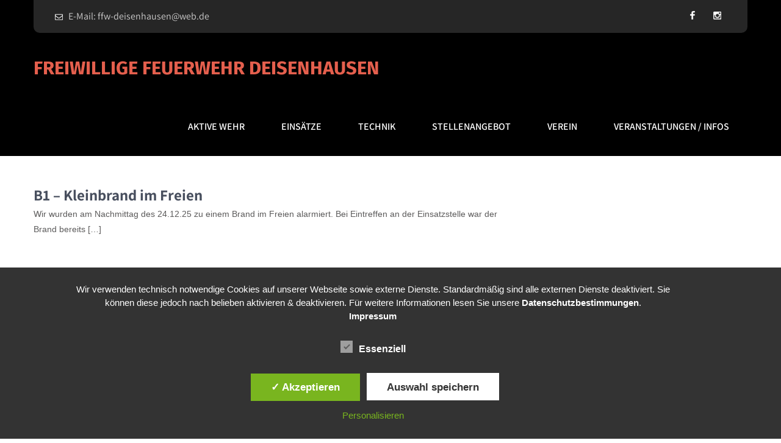

--- FILE ---
content_type: text/html; charset=UTF-8
request_url: https://ffw-deisenhausen.de/alarmierungsart/sirene/
body_size: 8894
content:
<!DOCTYPE html>
<html lang="de">
<head>
<meta charset="UTF-8">
<meta name="viewport" content="width=device-width, initial-scale=1">
<link rel="profile" href="http://gmpg.org/xfn/11">
<link rel="pingback" href="https://ffw-deisenhausen.de/xmlrpc.php">
<title>Sirene &#8211; Freiwillige Feuerwehr Deisenhausen</title>
<meta name='robots' content='max-image-preview:large' />
<style type='text/css'>
						#tarinner #dsgvonotice_footer a, .dsgvonotice_footer_separator {
							
							color: #ffffff !important;
							
						}
												
					</style><link rel="alternate" type="application/rss+xml" title="Freiwillige Feuerwehr Deisenhausen &raquo; Feed" href="https://ffw-deisenhausen.de/feed/" />
<link rel="alternate" type="application/rss+xml" title="Freiwillige Feuerwehr Deisenhausen &raquo; Kommentar-Feed" href="https://ffw-deisenhausen.de/comments/feed/" />
<link rel="alternate" type="application/rss+xml" title="Freiwillige Feuerwehr Deisenhausen &raquo; Sirene Alarmierungsart Feed" href="https://ffw-deisenhausen.de/alarmierungsart/sirene/feed/" />
<style id='wp-img-auto-sizes-contain-inline-css' type='text/css'>
img:is([sizes=auto i],[sizes^="auto," i]){contain-intrinsic-size:3000px 1500px}
/*# sourceURL=wp-img-auto-sizes-contain-inline-css */
</style>
<style id='wp-emoji-styles-inline-css' type='text/css'>

	img.wp-smiley, img.emoji {
		display: inline !important;
		border: none !important;
		box-shadow: none !important;
		height: 1em !important;
		width: 1em !important;
		margin: 0 0.07em !important;
		vertical-align: -0.1em !important;
		background: none !important;
		padding: 0 !important;
	}
/*# sourceURL=wp-emoji-styles-inline-css */
</style>
<link rel='stylesheet' id='templaters-css' href='https://ffw-deisenhausen.de/wp-content/plugins/skt-templates/css/templaters.css?ver=67f55270eb666b02c37b9d8fd2cf6d32' type='text/css' media='all' />
<link rel='stylesheet' id='dashicons-css' href='https://ffw-deisenhausen.de/wp-includes/css/dashicons.min.css?ver=67f55270eb666b02c37b9d8fd2cf6d32' type='text/css' media='all' />
<link rel='stylesheet' id='dsgvoaio_frontend_css-css' href='https://ffw-deisenhausen.de/wp-content/plugins/dsgvo-all-in-one-for-wp/assets/css/plugin.css?ver=1.0' type='text/css' media='all' />
<link rel='stylesheet' id='parent-style-css' href='https://ffw-deisenhausen.de/wp-content/themes/skt-secure/style.css?ver=67f55270eb666b02c37b9d8fd2cf6d32' type='text/css' media='all' />
<link rel='stylesheet' id='child-theme-css-css' href='https://ffw-deisenhausen.de/wp-content/themes/skt-secure-child/style.css?ver=67f55270eb666b02c37b9d8fd2cf6d32' type='text/css' media='all' />
<link rel='stylesheet' id='skt-secure-font-css' href='https://ffw-deisenhausen.de/wp-content/uploads/fonts/0698f5abd5a484b00aded90ee0e89075/font.css?v=1665650363' type='text/css' media='all' />
<link rel='stylesheet' id='skt-secure-basic-style-css' href='https://ffw-deisenhausen.de/wp-content/themes/skt-secure-child/style.css?ver=67f55270eb666b02c37b9d8fd2cf6d32' type='text/css' media='all' />
<link rel='stylesheet' id='skt-secure-main-style-css' href='https://ffw-deisenhausen.de/wp-content/themes/skt-secure/css/responsive.css?ver=67f55270eb666b02c37b9d8fd2cf6d32' type='text/css' media='all' />
<link rel='stylesheet' id='skt-secure-editor-style-css' href='https://ffw-deisenhausen.de/wp-content/themes/skt-secure/editor-style.css?ver=67f55270eb666b02c37b9d8fd2cf6d32' type='text/css' media='all' />
<link rel='stylesheet' id='skt-secure-animation-style-css' href='https://ffw-deisenhausen.de/wp-content/themes/skt-secure/css/animation.css?ver=67f55270eb666b02c37b9d8fd2cf6d32' type='text/css' media='all' />
<link rel='stylesheet' id='nivo-slider-css' href='https://ffw-deisenhausen.de/wp-content/themes/skt-secure/css/nivo-slider.css?ver=67f55270eb666b02c37b9d8fd2cf6d32' type='text/css' media='all' />
<link rel='stylesheet' id='skt-secure-base-style-css' href='https://ffw-deisenhausen.de/wp-content/themes/skt-secure/css/style_base.css?ver=67f55270eb666b02c37b9d8fd2cf6d32' type='text/css' media='all' />
<link rel='stylesheet' id='skt-secure-custom-style-css' href='https://ffw-deisenhausen.de/wp-content/themes/skt-secure/css/skt-secure-custom-style.css?ver=67f55270eb666b02c37b9d8fd2cf6d32' type='text/css' media='all' />
<style id='skt-secure-custom-style-inline-css' type='text/css'>

					#sidebar ul li a:hover,
					.footerarea a:hover,
					.cols-3 ul li.current_page_item a,				
					.phone-no strong,					
					.left a:hover,
					.blog_lists h4 a:hover,
					.recent-post h6 a:hover,
					.recent-post a:hover,
					.design-by a,
					.fancy-title h2 span,
					.postmeta a:hover,
					.logo h2,
					.left-fitbox a:hover h3, .right-fitbox a:hover h3, .tagcloud a,
					.blocksbox:hover h3,
					.homefour_section_content h2 span,
					.section5-column:hover h3,
					.cols-3 span,
					.section1top-block-area h2 span,
					.hometwo_section_content h2 span,
					.sitenav ul li a:hover, .sitenav ul li.current_page_item a, .sitenav ul li.menu-item-has-children.hover, .sitenav ul li.current-menu-parent a.parentk,
					.rdmore a
					{ 
						 color:  !important;
					}
					.pagination .nav-links span.current, .pagination .nav-links a:hover,
					#commentform input#submit:hover,
					.nivo-controlNav a.active,								
					.wpcf7 input[type='submit'],
					a.ReadMore,
					.section2button,
					input.search-submit,
					.recent-post .morebtn:hover, 
					.slide_info .slide_more,
					.sc1-service-box-outer,
					.read-more-btn,
					.sec3col-project-box a
					{ 
					   background-color:  !important;
					}
					.titleborder span:after, .perf-thumb:before, .cols-3 h5:after{border-bottom-color:  !important;}
					.perf-thumb:after{border-top-color:  !important;}
					.nivo-controlNav a.active{border-color:  !important;}
					
				
/*# sourceURL=skt-secure-custom-style-inline-css */
</style>
<link rel='stylesheet' id='einsatzverwaltung-font-awesome-css' href='https://ffw-deisenhausen.de/wp-content/plugins/einsatzverwaltung/font-awesome/css/fontawesome.min.css?ver=6.2.1' type='text/css' media='all' />
<link rel='stylesheet' id='einsatzverwaltung-font-awesome-solid-css' href='https://ffw-deisenhausen.de/wp-content/plugins/einsatzverwaltung/font-awesome/css/solid.min.css?ver=6.2.1' type='text/css' media='all' />
<link rel='stylesheet' id='einsatzverwaltung-frontend-css' href='https://ffw-deisenhausen.de/wp-content/plugins/einsatzverwaltung/css/style-frontend.css?ver=1.12.0' type='text/css' media='all' />
<style id='einsatzverwaltung-frontend-inline-css' type='text/css'>
.einsatzverwaltung-reportlist tr.report:nth-child(even) { background-color: #eee; }
/*# sourceURL=einsatzverwaltung-frontend-inline-css */
</style>
<script type="text/javascript" src="https://ffw-deisenhausen.de/wp-includes/js/jquery/jquery.min.js?ver=3.7.1" id="jquery-core-js"></script>
<script type="text/javascript" src="https://ffw-deisenhausen.de/wp-includes/js/jquery/jquery-migrate.min.js?ver=3.4.1" id="jquery-migrate-js"></script>
<script type="text/javascript" id="dsdvo_tarteaucitron-js-extra">
/* <![CDATA[ */
var parms = {"version":"4.9","close_popup_auto":"off","animation_time":"1000","text_policy":"Datenschutzbedingungen","buttoncustomizebackground":"transparent","buttoncustomizetextcolor":"#79b51f","text_imprint":"Impressum","btn_text_save":"Auswahl speichern","checkbox_externals_label":"Externe Dienste","checkbox_statistics_label":"Statistiken","checkbox_essentials_label":"Essenziell","nolabel":"NEIN","yeslabel":"JA","showpolicyname":"Datenschutzbedingungen / Cookies angezeigen","maincatname":"Allgemeine Cookies","language":"de","woocommercecookies":" ","polylangcookie":"","usenocookies":"Dieser Dienst nutzt keine Cookies.","cookietextheader":"Datenschutzeinstellungen","nocookietext":"Dieser Dienst hat keine Cookies gespeichert.","cookietextusage":"Gespeicherte Cookies:","cookietextusagebefore":"Folgende Cookies k\u00f6nnen gespeichert werden:","adminajaxurl":"https://ffw-deisenhausen.de/wp-admin/admin-ajax.php","vgwort_defaultoptinout":"optin","koko_defaultoptinout":"optin","ga_defaultoptinout":"optin","notice_design":"dark","expiretime":"7","noticestyle":"style1","backgroundcolor":"#333","textcolor":"#ffffff","buttonbackground":"#fff","buttontextcolor":"#333","buttonlinkcolor":"","cookietext":"\u003Cp\u003EWir verwenden technisch notwendige Cookies auf unserer Webseite sowie externe Dienste.\nStandardm\u00e4\u00dfig sind alle externen Dienste deaktiviert. Sie k\u00f6nnen diese jedoch nach belieben aktivieren & deaktivieren.\nF\u00fcr weitere Informationen lesen Sie unsere \u003Cstrong\u003E\u003Ca href=\"http://dev.ffw-deisenhausen.de/datenschutzerklaerung/\"\u003EDatenschutzbestimmungen\u003C/a\u003E\u003C/strong\u003E.\u003C/p\u003E\n\u003Cp\u003E\u003Cstrong\u003E\u003Ca href=\"http://dev.ffw-deisenhausen.de/impressum/\"\u003EImpressum\u003C/a\u003E\u003C/strong\u003E\u003C/p\u003E\n","cookieaccepttext":"Akzeptieren","btn_text_customize":"Personalisieren","cookietextscroll":"Durch das fortgesetzte bl\u00e4ttern stimmen Sie der Nutzung von externen Diensten und Cookies zu.","imprinturl":"","policyurl":"https://ffw-deisenhausen.de/datenschutzerklaerung/","policyurltext":"Hier finden Sie unsere Datenschutzbestimmungen","ablehnentxt":"Ablehnen","ablehnentext":"Sie haben die Bedingungen abgelehnt. Sie werden daher auf google.de weitergeleitet.","ablehnenurl":"www.google.de","showrejectbtn":"on","popupagbs":" ","languageswitcher":" ","pixelorderid":"","fbpixel_content_type":"","fbpixel_content_ids":"","fbpixel_currency":"","fbpixel_product_cat":"","fbpixel_content_name":"","fbpixel_product_price":"","isbuyedsendet":"","pixelevent":"","pixeleventcurrency":"","pixeleventamount":"","outgoing_text":"\u003Cp\u003E\u003Cstrong\u003ESie verlassen nun unsere Internetpr\u00e4senz\u003C/strong\u003E\u003C/p\u003E\n\u003Cp\u003EDa Sie auf einen externen Link geklickt haben verlassen Sie nun unsere Internetpr\u00e4senz.\u003C/p\u003E\n\u003Cp\u003ESind Sie damit einverstanden so klicken Sie auf den nachfolgenden Button:\u003C/p\u003E\n","youtube_spt":"","twitter_spt":"","linkedin_spt":"","shareaholic_spt":"","vimeo_spt":"","vgwort_spt":"","accepttext":"Zulassen","policytextbtn":"Datenschutzbedingungen","show_layertext":"off"};
//# sourceURL=dsdvo_tarteaucitron-js-extra
/* ]]> */
</script>
<script type="text/javascript" src="https://ffw-deisenhausen.de/wp-content/plugins/dsgvo-all-in-one-for-wp/assets/js/tarteaucitron/tarteaucitron.min.js?ver=1.0" id="dsdvo_tarteaucitron-js"></script>
<script type="text/javascript" id="dsgvoaio_inline_js-js-after">
/* <![CDATA[ */
jQuery( document ).ready(function() {
					
					tarteaucitron.init({

						"hashtag": "#tarteaucitron",

						"cookieName": "dsgvoaiowp_cookie", 

						"highPrivacy": true,

						"orientation": "center",

						"adblocker": false, 

						"showAlertSmall": true, 

						"cookieslist": true, 

						"removeCredit": true, 

						"expireCookie": 7, 

						"handleBrowserDNTRequest": false, 

						//"cookieDomain": ".ffw-deisenhausen.de" 

						"removeCredit": true, 

						"moreInfoLink": false, 

						});
					});	
				var tarteaucitronForceLanguage = 'de'
//# sourceURL=dsgvoaio_inline_js-js-after
/* ]]> */
</script>
<script type="text/javascript" src="https://ffw-deisenhausen.de/wp-content/plugins/sticky-menu-or-anything-on-scroll/assets/js/jq-sticky-anything.min.js?ver=2.1.1" id="stickyAnythingLib-js"></script>
<script type="text/javascript" src="https://ffw-deisenhausen.de/wp-content/themes/skt-secure/js/jquery.nivo.slider.js?ver=67f55270eb666b02c37b9d8fd2cf6d32" id="jquery-nivo-js"></script>
<script type="text/javascript" src="https://ffw-deisenhausen.de/wp-content/themes/skt-secure/js/custom.js?ver=67f55270eb666b02c37b9d8fd2cf6d32" id="skt-secure-custom-js-js"></script>
<script type="text/javascript" src="https://ffw-deisenhausen.de/wp-content/plugins/einsatzverwaltung/js/reportlist.js?ver=67f55270eb666b02c37b9d8fd2cf6d32" id="einsatzverwaltung-reportlist-js"></script>
<link rel="https://api.w.org/" href="https://ffw-deisenhausen.de/wp-json/" /><link rel="alternate" title="JSON" type="application/json" href="https://ffw-deisenhausen.de/wp-json/wp/v2/alarmierungsart/94" /><link rel="EditURI" type="application/rsd+xml" title="RSD" href="https://ffw-deisenhausen.de/xmlrpc.php?rsd" />

<meta name="generator" content="Elementor 3.34.1; features: additional_custom_breakpoints; settings: css_print_method-external, google_font-enabled, font_display-auto">
			<style>
				.e-con.e-parent:nth-of-type(n+4):not(.e-lazyloaded):not(.e-no-lazyload),
				.e-con.e-parent:nth-of-type(n+4):not(.e-lazyloaded):not(.e-no-lazyload) * {
					background-image: none !important;
				}
				@media screen and (max-height: 1024px) {
					.e-con.e-parent:nth-of-type(n+3):not(.e-lazyloaded):not(.e-no-lazyload),
					.e-con.e-parent:nth-of-type(n+3):not(.e-lazyloaded):not(.e-no-lazyload) * {
						background-image: none !important;
					}
				}
				@media screen and (max-height: 640px) {
					.e-con.e-parent:nth-of-type(n+2):not(.e-lazyloaded):not(.e-no-lazyload),
					.e-con.e-parent:nth-of-type(n+2):not(.e-lazyloaded):not(.e-no-lazyload) * {
						background-image: none !important;
					}
				}
			</style>
				<style type="text/css">
		
	</style>
	<link rel="icon" href="https://ffw-deisenhausen.de/wp-content/uploads/2021/11/Wappen_Aktuell-150x150.png" sizes="32x32" />
<link rel="icon" href="https://ffw-deisenhausen.de/wp-content/uploads/2021/11/Wappen_Aktuell.png" sizes="192x192" />
<link rel="apple-touch-icon" href="https://ffw-deisenhausen.de/wp-content/uploads/2021/11/Wappen_Aktuell.png" />
<meta name="msapplication-TileImage" content="https://ffw-deisenhausen.de/wp-content/uploads/2021/11/Wappen_Aktuell.png" />


			<style>
					
			@media screen and (min-width: 800px) {

				.dsdvo-cookie-notice.style1 #tarteaucitronDisclaimerAlert {

					float: left;

					width: 100% !important;
					
					text-align: center !important;
					
					padding-top: 15px;

				}
				
				.dsdvo-cookie-notice.style1 #tarteaucitronAlertBig .dsgvonoticebtns {
					
					float: left;
					
					width: 100%;
					
					text-align: center;
					
					margin-bottom: 25px;
					
				}
								
				.dsdvo-cookie-notice.style1 #tarteaucitronAlertBig #tarteaucitronPersonalize, .dsdvo-cookie-notice.style1 #tarteaucitronAlertBig #tarteaucitronCloseAlert {
					
					float: none !important;
					
				}	

			}
			
			@media screen and (max-width: 800px) {

				.dsdvo-cookie-notice.style1 #tarteaucitronDisclaimerAlert {

					float: left;

					width: 80% !important;

				}
				
				.dsdvo-cookie-notice.style1 #tarteaucitronAlertBig #tarteaucitronCloseAlert, .dsdvo-cookie-notice.style1 #tarteaucitronPersonalize {
					
					margin-bottom: 15px !important;
				
				}	

				.dsdvo-cookie-notice.style1 #tarteaucitronDisclaimerAlert .tarteaucitronDisclaimerAlertInner {
					
					padding-top: 15px;
					
				}				

			}
			
			</style>

					<style type="text/css" id="wp-custom-css">
			
#sidebar{
	display: none;
}



.site-title{
	color: #e45f4d;
}

.logo h2{
	color: #e45f4d;
}

.entry-title{
	display: none;
}

.postmeta{
	display: none;
}

.copyright-wrapper{
	display:none;
}

.widget-column-1 a{
	color: white;
}

.widget-column-2 a{
	color: white;
}

		</style>
		</head>
<body class="archive tax-alarmierungsart term-sirene term-94 wp-theme-skt-secure wp-child-theme-skt-secure-child group-blog elementor-default elementor-kit-124 modula-best-grid-gallery">
<div class="header">
  <div class="container">
	<!--HEADER INFO AREA STARTS-->
<div class="head-info-area">
<div class="center">
<div class="left">
<div class="emltp"><span><img src="https://ffw-deisenhausen.de/wp-content/themes/skt-secure/images/icon-mail.png" alt="" />E&#045;Ma&#105;l: &#102;&#102;&#119;-d&#101;ise&#110;ha&#117;&#115;e&#110;&#064;&#119;eb&#046;de</span></div> 
</div> 
<div class="right">
<div class="social-icons">
<a title="facebook" class="fb" target="_blank" href="https://www.facebook.com/FFWDeisenhausen"></a> 
<a title="instagram-link" class="insta" target="_blank" href="https://www.instagram.com/feuerwehr_deisenhausen"></a>
                   
</div>
</div>
<div class="clear"></div>                
</div>
</div>
<!--HEADER INFO AREA ENDS-->
	<div class="clear"></div> 
    <div class="logo">
		        <div class="clear"></div>
		        <a href="https://ffw-deisenhausen.de/">
        <h2 class="site-title">Freiwillige Feuerwehr Deisenhausen</h2>
                </a>
    </div> 
    <div id="topmenu">
    	         <div class="toggle"><a class="toggleMenu" href="#" style="display:none;">Menu</a></div> 
        <div class="sitenav">
          <div class="menu-main-container"><ul id="menu-main" class="menu"><li id="menu-item-39" class="menu-item menu-item-type-post_type menu-item-object-page menu-item-home menu-item-has-children menu-item-39"><a href="https://ffw-deisenhausen.de/">Aktive Wehr</a>
<ul class="sub-menu">
	<li id="menu-item-40" class="menu-item menu-item-type-post_type menu-item-object-page menu-item-40"><a href="https://ffw-deisenhausen.de/mannschaft/">Mannschaft</a></li>
	<li id="menu-item-41" class="menu-item menu-item-type-post_type menu-item-object-page menu-item-41"><a href="https://ffw-deisenhausen.de/bilder/">Bilder</a></li>
</ul>
</li>
<li id="menu-item-43" class="menu-item menu-item-type-post_type menu-item-object-page menu-item-43"><a href="https://ffw-deisenhausen.de/einsaetze/">Einsätze</a></li>
<li id="menu-item-2705" class="menu-item menu-item-type-custom menu-item-object-custom menu-item-has-children menu-item-2705"><a href="#">Technik</a>
<ul class="sub-menu">
	<li id="menu-item-309" class="menu-item menu-item-type-post_type menu-item-object-page menu-item-309"><a href="https://ffw-deisenhausen.de/fuhrpark/">Fuhrpark</a></li>
	<li id="menu-item-308" class="menu-item menu-item-type-post_type menu-item-object-page menu-item-308"><a href="https://ffw-deisenhausen.de/geraetehaus/">Gerätehaus</a></li>
	<li id="menu-item-307" class="menu-item menu-item-type-post_type menu-item-object-page menu-item-307"><a href="https://ffw-deisenhausen.de/sondergeraet/">Sondergerät</a></li>
	<li id="menu-item-310" class="menu-item menu-item-type-post_type menu-item-object-page menu-item-310"><a href="https://ffw-deisenhausen.de/persoenliche-schutzausruestung/">Schutzausrüstung</a></li>
</ul>
</li>
<li id="menu-item-42" class="menu-item menu-item-type-post_type menu-item-object-page menu-item-42"><a href="https://ffw-deisenhausen.de/stellenangebot/">Stellenangebot</a></li>
<li id="menu-item-45" class="menu-item menu-item-type-post_type menu-item-object-page menu-item-45"><a href="https://ffw-deisenhausen.de/verein/">Verein</a></li>
<li id="menu-item-291" class="menu-item menu-item-type-post_type menu-item-object-page current_page_parent menu-item-291"><a href="https://ffw-deisenhausen.de/veranstaltungen-infos/">Veranstaltungen / Infos</a></li>
</ul></div>         
        </div><!-- .sitenav--> 
    </div>
  </div> <!-- container -->
  <div class="clear"></div>
</div><!--.header -->
<div class="clear"></div><div class="container">
     <div class="page_content">
        <section class="site-main">
			                <header class="page-header">
                   <h1 class="entry-title">Alarmierungsart: <span>Sirene</span></h1>                </header><!-- .page-header -->
				<div class="blog-post">
					<div class="blog_lists">
<article id="post-4688" class="post-4688 einsatz type-einsatz status-publish hentry category-einsaetze einsatzart-b1 fahrzeug-stlf alarmierungsart-alarm-app alarmierungsart-funkmelder alarmierungsart-sirene">
        <header class="entry-header">           
        <h4><a href="https://ffw-deisenhausen.de/einsatzberichte/__trashed/" rel="bookmark">B1 &#8211; Kleinbrand im Freien</a></h4>
            </header><!-- .entry-header -->
        <div class="entry-summary">
        <p>Wir wurden am Nachmittag des 24.12.25 zu einem Brand im Freien alarmiert. Bei Eintreffen an der Einsatzstelle war der Brand bereits [&hellip;]</p>
       <a class="ReadMore" href="https://ffw-deisenhausen.de/einsatzberichte/__trashed/">Read More &rarr;</a>
    </div><!-- .entry-summary -->
        <div class="clear"></div>
</article><!-- #post-## -->
</div><!-- blog-post-repeat --><div class="blog_lists">
<article id="post-4678" class="post-4678 einsatz type-einsatz status-publish hentry category-einsaetze einsatzart-thl-3-person fahrzeug-stlf fahrzeug-tsf exteinsatzmittel-brk exteinsatzmittel-fw-krumbach exteinsatzmittel-inspektion exteinsatzmittel-polizei alarmierungsart-alarm-app alarmierungsart-funkmelder alarmierungsart-sirene">
        <header class="entry-header">           
        <h4><a href="https://ffw-deisenhausen.de/einsatzberichte/thl-3-vu-person-eingeklemmt-4/" rel="bookmark">THL 3 &#8211; VU Person eingeklemmt</a></h4>
            </header><!-- .entry-header -->
        <div class="entry-summary">
        <p>Wie wurden am Donnerstag den 13.11.2025 zu einen Verkehrsunfall alarmiert. Bei Alarm konnte nicht ausgeschlossen werden, das eine Person in einem [&hellip;]</p>
       <a class="ReadMore" href="https://ffw-deisenhausen.de/einsatzberichte/thl-3-vu-person-eingeklemmt-4/">Read More &rarr;</a>
    </div><!-- .entry-summary -->
        <div class="clear"></div>
</article><!-- #post-## -->
</div><!-- blog-post-repeat --><div class="blog_lists">
<article id="post-4670" class="post-4670 einsatz type-einsatz status-publish hentry category-einsaetze einsatzart-bma fahrzeug-stlf exteinsatzmittel-feuerwehr-krumbach alarmierungsart-alarm-app alarmierungsart-funkmelder alarmierungsart-sirene">
        <header class="entry-header">           
        <h4><a href="https://ffw-deisenhausen.de/einsatzberichte/b-bma-3/" rel="bookmark">B &#8211; BMA 3</a></h4>
            </header><!-- .entry-header -->
        <div class="entry-summary">
        <p>Wir wurden am 04.11.25 gegen 15 Uhr zu einer Brandmeldeanlage auf krumbach alarmiert. Wir konnten auf der Anfahrt den Einsatz abbrechen, [&hellip;]</p>
       <a class="ReadMore" href="https://ffw-deisenhausen.de/einsatzberichte/b-bma-3/">Read More &rarr;</a>
    </div><!-- .entry-summary -->
        <div class="clear"></div>
</article><!-- #post-## -->
</div><!-- blog-post-repeat --><div class="blog_lists">
<article id="post-4662" class="post-4662 einsatz type-einsatz status-publish hentry category-einsaetze einsatzart-thl-3-person fahrzeug-stlf exteinsatzmittel-brk exteinsatzmittel-christoph-40 exteinsatzmittel-fw-breitenthal exteinsatzmittel-fw-krumbach exteinsatzmittel-fw-nattenhausen exteinsatzmittel-inspektion exteinsatzmittel-pol alarmierungsart-alarm-app alarmierungsart-funkmelder alarmierungsart-sirene">
        <header class="entry-header">           
        <h4><a href="https://ffw-deisenhausen.de/einsatzberichte/thl-3-vu-person-eingeklemmt-3/" rel="bookmark">THL 3 &#8211; VU Person eingeklemmt</a></h4>
            </header><!-- .entry-header -->
        <div class="entry-summary">
        <p>Polizeibericht: Gegen 08.00 Uhr befuhr ein 33-Jähriger mit seinem Pkw die Staatsstraße ST2018 von Nattenhausen in Richtung Krumbach. Kurz nach dem [&hellip;]</p>
       <a class="ReadMore" href="https://ffw-deisenhausen.de/einsatzberichte/thl-3-vu-person-eingeklemmt-3/">Read More &rarr;</a>
    </div><!-- .entry-summary -->
        <div class="clear"></div>
</article><!-- #post-## -->
</div><!-- blog-post-repeat --><div class="blog_lists">
<article id="post-4655" class="post-4655 einsatz type-einsatz status-publish hentry category-einsaetze einsatzart-thl-3-person fahrzeug-stlf fahrzeug-tsf exteinsatzmittel-brk exteinsatzmittel-christoph-40 exteinsatzmittel-fw-krumbach exteinsatzmittel-fw-nattenausen exteinsatzmittel-fw-seifertshofen exteinsatzmittel-inspektion exteinsatzmittel-polizei alarmierungsart-alarm-app alarmierungsart-funkmelder alarmierungsart-sirene">
        <header class="entry-header">           
        <h4><a href="https://ffw-deisenhausen.de/einsatzberichte/thl-3-vu-person-eingeklemmt-2/" rel="bookmark">THL 3 &#8211; VU Person eingeklemmt</a></h4>
            </header><!-- .entry-header -->
        <div class="entry-summary">
        <p>Polizeibericht: BREITENTHAL. Am Samstag, 20.09.2025, gegen 13:15 Uhr, befuhr ein 56-jähriger Pkw-Führer die Ortsverbindungstraße von Nattenhausen in Richtung Seifertshofen. Hierbei geriet [&hellip;]</p>
       <a class="ReadMore" href="https://ffw-deisenhausen.de/einsatzberichte/thl-3-vu-person-eingeklemmt-2/">Read More &rarr;</a>
    </div><!-- .entry-summary -->
        <div class="clear"></div>
</article><!-- #post-## -->
</div><!-- blog-post-repeat --><div class="blog_lists">
<article id="post-4647" class="post-4647 einsatz type-einsatz status-publish hentry category-einsaetze einsatzart-thl-3-person fahrzeug-stlf exteinsatzmittel-brk exteinsatzmittel-fw-bleichen exteinsatzmittel-fw-krumbach exteinsatzmittel-fw-neuburg exteinsatzmittel-inspektion exteinsatzmittel-polizei alarmierungsart-alarm-app alarmierungsart-funkmelder alarmierungsart-sirene">
        <header class="entry-header">           
        <h4><a href="https://ffw-deisenhausen.de/einsatzberichte/4647/" rel="bookmark">THL 3 &#8211; VU Person Eingeklemmt</a></h4>
            </header><!-- .entry-header -->
        <div class="entry-summary">
        <p>Polizeibericht: UNTERBLEICHEN. Am Dienstag, den 02.09.2025, ereignete sich gegen 16:40 Uhr auf der B 16 am südlichen Ortsausgang von Unterbleichen ein [&hellip;]</p>
       <a class="ReadMore" href="https://ffw-deisenhausen.de/einsatzberichte/4647/">Read More &rarr;</a>
    </div><!-- .entry-summary -->
        <div class="clear"></div>
</article><!-- #post-## -->
</div><!-- blog-post-repeat --><div class="blog_lists">
<article id="post-4644" class="post-4644 einsatz type-einsatz status-publish hentry category-einsaetze einsatzart-thl1 fahrzeug-stlf fahrzeug-tsf exteinsatzmittel-strassenmeisterei alarmierungsart-alarm-app alarmierungsart-funkmelder alarmierungsart-sirene">
        <header class="entry-header">           
        <h4><a href="https://ffw-deisenhausen.de/einsatzberichte/thl-1-strasse-reinigen/" rel="bookmark">THL 1 &#8211; Straße Reinigen</a></h4>
            </header><!-- .entry-header -->
        <div class="entry-summary">
        <p>Wir wurden am 1.09.2025 gegen 21:15Uhr zu einer Ölspur allarmiert. Bei eintreffen konnten wir eine längere Ölspur feststellen, welche wir zum [&hellip;]</p>
       <a class="ReadMore" href="https://ffw-deisenhausen.de/einsatzberichte/thl-1-strasse-reinigen/">Read More &rarr;</a>
    </div><!-- .entry-summary -->
        <div class="clear"></div>
</article><!-- #post-## -->
</div><!-- blog-post-repeat --><div class="blog_lists">
<article id="post-4623" class="post-4623 einsatz type-einsatz status-publish hentry category-einsaetze einsatzart-thl-3-person fahrzeug-privat fahrzeug-stlf fahrzeug-tsf exteinsatzmittel-brk exteinsatzmittel-fw-bleichen exteinsatzmittel-fw-krumbach exteinsatzmittel-inspektion exteinsatzmittel-polizei alarmierungsart-alarm-app alarmierungsart-funkmelder alarmierungsart-sirene">
        <header class="entry-header">           
        <h4><a href="https://ffw-deisenhausen.de/einsatzberichte/thl-3-vu-person-eingeklemmt/" rel="bookmark">THL 3 &#8211; VU Person eingeklemmt</a></h4>
            </header><!-- .entry-header -->
        <div class="entry-summary">
        <p>DEISENHAUSEN Wir wurden am Montag, den 02.06.25 um 0:36 Uhr zu einem Verkehrsunfall auf der Krumbacherstraße in Deisenhausen alarmiert. Bei Eintreffen [&hellip;]</p>
       <a class="ReadMore" href="https://ffw-deisenhausen.de/einsatzberichte/thl-3-vu-person-eingeklemmt/">Read More &rarr;</a>
    </div><!-- .entry-summary -->
        <div class="clear"></div>
</article><!-- #post-## -->
</div><!-- blog-post-repeat --><div class="blog_lists">
<article id="post-4613" class="post-4613 einsatz type-einsatz status-publish hentry category-einsaetze einsatzart-thl-3-person fahrzeug-privat fahrzeug-stlf fahrzeug-tsf exteinsatzmittel-brk exteinsatzmittel-fw-bleichen exteinsatzmittel-fw-krumbach exteinsatzmittel-inspektion exteinsatzmittel-polizei alarmierungsart-alarm-app alarmierungsart-funkmelder alarmierungsart-sirene">
        <header class="entry-header">           
        <h4><a href="https://ffw-deisenhausen.de/einsatzberichte/thl3-vu-person-eingeklemmt-2/" rel="bookmark">THL3 &#8211; VU Person eingeklemmt</a></h4>
            </header><!-- .entry-header -->
        <div class="entry-summary">
        <p>Wir wurden am Montag den 26.05.25 um 11:53Uhr zu einem Verkehrsunfall mit eingeklemmter Person alarmiert. Als wir am Einsatzort eingetroffen sind, [&hellip;]</p>
       <a class="ReadMore" href="https://ffw-deisenhausen.de/einsatzberichte/thl3-vu-person-eingeklemmt-2/">Read More &rarr;</a>
    </div><!-- .entry-summary -->
        <div class="clear"></div>
</article><!-- #post-## -->
</div><!-- blog-post-repeat --><div class="blog_lists">
<article id="post-4607" class="post-4607 einsatz type-einsatz status-publish hentry category-einsaetze einsatzart-b2 fahrzeug-stlf exteinsatzmittel-ffw-breitenthal exteinsatzmittel-ffw-krumbach exteinsatzmittel-inspektion alarmierungsart-alarm-app alarmierungsart-funkmelder alarmierungsart-sirene">
        <header class="entry-header">           
        <h4><a href="https://ffw-deisenhausen.de/einsatzberichte/b2-brand-freiflaeche-gross-3/" rel="bookmark">B2 – Brand Freifläche groß</a></h4>
            </header><!-- .entry-header -->
        <div class="entry-summary">
        <p>Wir wurden am 19. April 2025 zu einem brennenden Feld alarmiert. Auf anfahrt stellte sich heraus, dass es sich um das [&hellip;]</p>
       <a class="ReadMore" href="https://ffw-deisenhausen.de/einsatzberichte/b2-brand-freiflaeche-gross-3/">Read More &rarr;</a>
    </div><!-- .entry-summary -->
        <div class="clear"></div>
</article><!-- #post-## -->
</div><!-- blog-post-repeat -->                </div>
                
	<nav class="navigation pagination" aria-label="Posts navigation">
		<h2 class="screen-reader-text">Posts navigation</h2>
		<div class="nav-links"><span aria-current="page" class="page-numbers current">1</span>
<a class="page-numbers" href="https://ffw-deisenhausen.de/alarmierungsart/sirene/page/2/">2</a>
<a class="page-numbers" href="https://ffw-deisenhausen.de/alarmierungsart/sirene/page/3/">3</a>
<span class="page-numbers dots">&hellip;</span>
<a class="page-numbers" href="https://ffw-deisenhausen.de/alarmierungsart/sirene/page/11/">11</a>
<a class="next page-numbers" href="https://ffw-deisenhausen.de/alarmierungsart/sirene/page/2/">Next</a></div>
	</nav>        </section>
       <div id="sidebar">    
    <p>[tribe_mini_calendar]</p>
</aside><div class="wp-block-calendar"><table id="wp-calendar" class="wp-calendar-table">
	<caption>Januar 2026</caption>
	<thead>
	<tr>
		<th scope="col" aria-label="Montag">M</th>
		<th scope="col" aria-label="Dienstag">D</th>
		<th scope="col" aria-label="Mittwoch">M</th>
		<th scope="col" aria-label="Donnerstag">D</th>
		<th scope="col" aria-label="Freitag">F</th>
		<th scope="col" aria-label="Samstag">S</th>
		<th scope="col" aria-label="Sonntag">S</th>
	</tr>
	</thead>
	<tbody>
	<tr>
		<td colspan="3" class="pad">&nbsp;</td><td>1</td><td>2</td><td>3</td><td>4</td>
	</tr>
	<tr>
		<td>5</td><td>6</td><td>7</td><td>8</td><td>9</td><td>10</td><td>11</td>
	</tr>
	<tr>
		<td>12</td><td>13</td><td>14</td><td id="today">15</td><td>16</td><td>17</td><td>18</td>
	</tr>
	<tr>
		<td>19</td><td>20</td><td>21</td><td>22</td><td>23</td><td>24</td><td>25</td>
	</tr>
	<tr>
		<td>26</td><td>27</td><td>28</td><td>29</td><td>30</td><td>31</td>
		<td class="pad" colspan="1">&nbsp;</td>
	</tr>
	</tbody>
	</table><nav aria-label="Vorherige und nächste Monate" class="wp-calendar-nav">
		<span class="wp-calendar-nav-prev"><a href="https://ffw-deisenhausen.de/2025/03/">&laquo; März</a></span>
		<span class="pad">&nbsp;</span>
		<span class="wp-calendar-nav-next">&nbsp;</span>
	</nav></div></aside>	
</div><!-- sidebar -->       
        <div class="clear"></div>
    </div><!-- site-aligner -->
</div><!-- container -->
<div id="footer-wrapper">
		<div class="footerarea">
    	<div class="container footer">
                        <div class="cols-3 widget-column-1">  
              
<h2 class="wp-block-heading"><span class="has-inline-color has-white-color">Über uns</span></h2>
</aside>
<p><a href="/datenschutzerklaerung/">Datenschutz</a></p>
</aside>
<p><a href="/impressum">Impressum</a></p>
</aside>            </div><!--end .widget-column-1-->                  
    		 
			            <div class="cols-3 widget-column-2">  
            
<h2 class="wp-block-heading"><span class="has-inline-color has-white-color">Kontakt</span></h2>
</aside>
<p>Nattenhauserstraße 12</p>
</aside>
<p>86489 Deisenhausen</p>
</aside>
<p>E-Mail: <a href="mailto:ffw-deisenhausen@web.de">ffw-deisenhausen@web.de</a></p>
</aside>            </div><!--end .widget-column-2-->
             
			 	
			             	         
            <div class="clear"></div>
        </div><!--end .container--> 
        </div><!--end .footer-wrapper-->
         <div id="copyright-area">
<div class="copyright-wrapper">
<div class="container">
     <div class="copyright-txt">Freiwillige Feuerwehr Deisenhausen Theme By    <a href="https://www.sktthemes.org/product-category/free-wordpress-themes/" target="_blank">
        SKT Free Themes        </a></div>
     <div class="clear"></div>
</div>           
</div>
</div><!--end .footer-wrapper-->
<script type="speculationrules">
{"prefetch":[{"source":"document","where":{"and":[{"href_matches":"/*"},{"not":{"href_matches":["/wp-*.php","/wp-admin/*","/wp-content/uploads/*","/wp-content/*","/wp-content/plugins/*","/wp-content/themes/skt-secure-child/*","/wp-content/themes/skt-secure/*","/*\\?(.+)"]}},{"not":{"selector_matches":"a[rel~=\"nofollow\"]"}},{"not":{"selector_matches":".no-prefetch, .no-prefetch a"}}]},"eagerness":"conservative"}]}
</script>
				
				
				
					<style>#tarteaucitronAlertSmall #tarteaucitronManager {display: none !important;}</style>

							

				<script type="text/javascript">

					jQuery( document ).ready(function() {
						
						

										
					
										

					
						

									

										
						
					
										

								

					
					
					
					
					
					
							(tarteaucitron.job = tarteaucitron.job || []).push('wordpressmain');

					});

				</script>

							<script>
				const lazyloadRunObserver = () => {
					const lazyloadBackgrounds = document.querySelectorAll( `.e-con.e-parent:not(.e-lazyloaded)` );
					const lazyloadBackgroundObserver = new IntersectionObserver( ( entries ) => {
						entries.forEach( ( entry ) => {
							if ( entry.isIntersecting ) {
								let lazyloadBackground = entry.target;
								if( lazyloadBackground ) {
									lazyloadBackground.classList.add( 'e-lazyloaded' );
								}
								lazyloadBackgroundObserver.unobserve( entry.target );
							}
						});
					}, { rootMargin: '200px 0px 200px 0px' } );
					lazyloadBackgrounds.forEach( ( lazyloadBackground ) => {
						lazyloadBackgroundObserver.observe( lazyloadBackground );
					} );
				};
				const events = [
					'DOMContentLoaded',
					'elementor/lazyload/observe',
				];
				events.forEach( ( event ) => {
					document.addEventListener( event, lazyloadRunObserver );
				} );
			</script>
			<script type="text/javascript" id="stickThis-js-extra">
/* <![CDATA[ */
var sticky_anything_engage = {"element":"","topspace":"0","minscreenwidth":"0","maxscreenwidth":"999999","zindex":"9999","legacymode":"","dynamicmode":"","debugmode":"","pushup":"","adminbar":"1"};
//# sourceURL=stickThis-js-extra
/* ]]> */
</script>
<script type="text/javascript" src="https://ffw-deisenhausen.de/wp-content/plugins/sticky-menu-or-anything-on-scroll/assets/js/stickThis.js?ver=2.1.1" id="stickThis-js"></script>
<script id="wp-emoji-settings" type="application/json">
{"baseUrl":"https://s.w.org/images/core/emoji/17.0.2/72x72/","ext":".png","svgUrl":"https://s.w.org/images/core/emoji/17.0.2/svg/","svgExt":".svg","source":{"concatemoji":"https://ffw-deisenhausen.de/wp-includes/js/wp-emoji-release.min.js?ver=67f55270eb666b02c37b9d8fd2cf6d32"}}
</script>
<script type="module">
/* <![CDATA[ */
/*! This file is auto-generated */
const a=JSON.parse(document.getElementById("wp-emoji-settings").textContent),o=(window._wpemojiSettings=a,"wpEmojiSettingsSupports"),s=["flag","emoji"];function i(e){try{var t={supportTests:e,timestamp:(new Date).valueOf()};sessionStorage.setItem(o,JSON.stringify(t))}catch(e){}}function c(e,t,n){e.clearRect(0,0,e.canvas.width,e.canvas.height),e.fillText(t,0,0);t=new Uint32Array(e.getImageData(0,0,e.canvas.width,e.canvas.height).data);e.clearRect(0,0,e.canvas.width,e.canvas.height),e.fillText(n,0,0);const a=new Uint32Array(e.getImageData(0,0,e.canvas.width,e.canvas.height).data);return t.every((e,t)=>e===a[t])}function p(e,t){e.clearRect(0,0,e.canvas.width,e.canvas.height),e.fillText(t,0,0);var n=e.getImageData(16,16,1,1);for(let e=0;e<n.data.length;e++)if(0!==n.data[e])return!1;return!0}function u(e,t,n,a){switch(t){case"flag":return n(e,"\ud83c\udff3\ufe0f\u200d\u26a7\ufe0f","\ud83c\udff3\ufe0f\u200b\u26a7\ufe0f")?!1:!n(e,"\ud83c\udde8\ud83c\uddf6","\ud83c\udde8\u200b\ud83c\uddf6")&&!n(e,"\ud83c\udff4\udb40\udc67\udb40\udc62\udb40\udc65\udb40\udc6e\udb40\udc67\udb40\udc7f","\ud83c\udff4\u200b\udb40\udc67\u200b\udb40\udc62\u200b\udb40\udc65\u200b\udb40\udc6e\u200b\udb40\udc67\u200b\udb40\udc7f");case"emoji":return!a(e,"\ud83e\u1fac8")}return!1}function f(e,t,n,a){let r;const o=(r="undefined"!=typeof WorkerGlobalScope&&self instanceof WorkerGlobalScope?new OffscreenCanvas(300,150):document.createElement("canvas")).getContext("2d",{willReadFrequently:!0}),s=(o.textBaseline="top",o.font="600 32px Arial",{});return e.forEach(e=>{s[e]=t(o,e,n,a)}),s}function r(e){var t=document.createElement("script");t.src=e,t.defer=!0,document.head.appendChild(t)}a.supports={everything:!0,everythingExceptFlag:!0},new Promise(t=>{let n=function(){try{var e=JSON.parse(sessionStorage.getItem(o));if("object"==typeof e&&"number"==typeof e.timestamp&&(new Date).valueOf()<e.timestamp+604800&&"object"==typeof e.supportTests)return e.supportTests}catch(e){}return null}();if(!n){if("undefined"!=typeof Worker&&"undefined"!=typeof OffscreenCanvas&&"undefined"!=typeof URL&&URL.createObjectURL&&"undefined"!=typeof Blob)try{var e="postMessage("+f.toString()+"("+[JSON.stringify(s),u.toString(),c.toString(),p.toString()].join(",")+"));",a=new Blob([e],{type:"text/javascript"});const r=new Worker(URL.createObjectURL(a),{name:"wpTestEmojiSupports"});return void(r.onmessage=e=>{i(n=e.data),r.terminate(),t(n)})}catch(e){}i(n=f(s,u,c,p))}t(n)}).then(e=>{for(const n in e)a.supports[n]=e[n],a.supports.everything=a.supports.everything&&a.supports[n],"flag"!==n&&(a.supports.everythingExceptFlag=a.supports.everythingExceptFlag&&a.supports[n]);var t;a.supports.everythingExceptFlag=a.supports.everythingExceptFlag&&!a.supports.flag,a.supports.everything||((t=a.source||{}).concatemoji?r(t.concatemoji):t.wpemoji&&t.twemoji&&(r(t.twemoji),r(t.wpemoji)))});
//# sourceURL=https://ffw-deisenhausen.de/wp-includes/js/wp-emoji-loader.min.js
/* ]]> */
</script>
</body>
</html>

--- FILE ---
content_type: text/css
request_url: https://ffw-deisenhausen.de/wp-content/themes/skt-secure-child/style.css?ver=67f55270eb666b02c37b9d8fd2cf6d32
body_size: -39
content:
/*
Theme Name: SKT Secure Child
Theme URI: https://www.sktthemes.org/shop/free-security-wordpress-theme
Author: SKT Themes
Author URI: https://www.sktthemes.org
Description: Child Theme
Version: 1.1
Template: skt-secure
Text Domain: skt-secure
*/

--- FILE ---
content_type: text/css
request_url: https://ffw-deisenhausen.de/wp-content/uploads/fonts/0698f5abd5a484b00aded90ee0e89075/font.css?v=1665650363
body_size: 1253
content:
/*
 * Font file created by Local Google Fonts 0.18
 * Created: Thu, 13 Oct 2022 08:39:14 +0000
 * Handle: skt-secure-font
*/

@font-face {
	font-family: 'Roboto Condensed';
	font-style: normal;
	font-weight: 300;
	font-display: fallback;
	src: url('https://ffw-deisenhausen.de/wp-content/uploads/fonts/0698f5abd5a484b00aded90ee0e89075/roboto-condensed-v25-latin-300.eot?v=1665650354');
	src: local(''),
		url('https://ffw-deisenhausen.de/wp-content/uploads/fonts/0698f5abd5a484b00aded90ee0e89075/roboto-condensed-v25-latin-300.eot?v=1665650354#iefix') format('embedded-opentype'),
		url('https://ffw-deisenhausen.de/wp-content/uploads/fonts/0698f5abd5a484b00aded90ee0e89075/roboto-condensed-v25-latin-300.woff2?v=1665650354') format('woff2'),
		url('https://ffw-deisenhausen.de/wp-content/uploads/fonts/0698f5abd5a484b00aded90ee0e89075/roboto-condensed-v25-latin-300.woff?v=1665650354') format('woff'),
		url('https://ffw-deisenhausen.de/wp-content/uploads/fonts/0698f5abd5a484b00aded90ee0e89075/roboto-condensed-v25-latin-300.ttf?v=1665650354') format('truetype'),
		url('https://ffw-deisenhausen.de/wp-content/uploads/fonts/0698f5abd5a484b00aded90ee0e89075/roboto-condensed-v25-latin-300.svg?v=1665650354#RobotoCondensed') format('svg');
}

@font-face {
	font-family: 'Roboto Condensed';
	font-style: normal;
	font-weight: 400;
	font-display: fallback;
	src: url('https://ffw-deisenhausen.de/wp-content/uploads/fonts/0698f5abd5a484b00aded90ee0e89075/roboto-condensed-v25-latin-regular.eot?v=1665650354');
	src: local(''),
		url('https://ffw-deisenhausen.de/wp-content/uploads/fonts/0698f5abd5a484b00aded90ee0e89075/roboto-condensed-v25-latin-regular.eot?v=1665650354#iefix') format('embedded-opentype'),
		url('https://ffw-deisenhausen.de/wp-content/uploads/fonts/0698f5abd5a484b00aded90ee0e89075/roboto-condensed-v25-latin-regular.woff2?v=1665650354') format('woff2'),
		url('https://ffw-deisenhausen.de/wp-content/uploads/fonts/0698f5abd5a484b00aded90ee0e89075/roboto-condensed-v25-latin-regular.woff?v=1665650354') format('woff'),
		url('https://ffw-deisenhausen.de/wp-content/uploads/fonts/0698f5abd5a484b00aded90ee0e89075/roboto-condensed-v25-latin-regular.ttf?v=1665650354') format('truetype'),
		url('https://ffw-deisenhausen.de/wp-content/uploads/fonts/0698f5abd5a484b00aded90ee0e89075/roboto-condensed-v25-latin-regular.svg?v=1665650354#RobotoCondensed') format('svg');
}

@font-face {
	font-family: 'Roboto Condensed';
	font-style: normal;
	font-weight: 700;
	font-display: fallback;
	src: url('https://ffw-deisenhausen.de/wp-content/uploads/fonts/0698f5abd5a484b00aded90ee0e89075/roboto-condensed-v25-latin-700.eot?v=1665650354');
	src: local(''),
		url('https://ffw-deisenhausen.de/wp-content/uploads/fonts/0698f5abd5a484b00aded90ee0e89075/roboto-condensed-v25-latin-700.eot?v=1665650354#iefix') format('embedded-opentype'),
		url('https://ffw-deisenhausen.de/wp-content/uploads/fonts/0698f5abd5a484b00aded90ee0e89075/roboto-condensed-v25-latin-700.woff2?v=1665650354') format('woff2'),
		url('https://ffw-deisenhausen.de/wp-content/uploads/fonts/0698f5abd5a484b00aded90ee0e89075/roboto-condensed-v25-latin-700.woff?v=1665650354') format('woff'),
		url('https://ffw-deisenhausen.de/wp-content/uploads/fonts/0698f5abd5a484b00aded90ee0e89075/roboto-condensed-v25-latin-700.ttf?v=1665650354') format('truetype'),
		url('https://ffw-deisenhausen.de/wp-content/uploads/fonts/0698f5abd5a484b00aded90ee0e89075/roboto-condensed-v25-latin-700.svg?v=1665650354#RobotoCondensed') format('svg');
}

@font-face {
	font-family: 'Roboto';
	font-style: italic;
	font-weight: 100;
	font-display: fallback;
	src: url('https://ffw-deisenhausen.de/wp-content/uploads/fonts/0698f5abd5a484b00aded90ee0e89075/roboto-v30-latin-100italic.eot?v=1665650354');
	src: local(''),
		url('https://ffw-deisenhausen.de/wp-content/uploads/fonts/0698f5abd5a484b00aded90ee0e89075/roboto-v30-latin-100italic.eot?v=1665650354#iefix') format('embedded-opentype'),
		url('https://ffw-deisenhausen.de/wp-content/uploads/fonts/0698f5abd5a484b00aded90ee0e89075/roboto-v30-latin-100italic.woff2?v=1665650354') format('woff2'),
		url('https://ffw-deisenhausen.de/wp-content/uploads/fonts/0698f5abd5a484b00aded90ee0e89075/roboto-v30-latin-100italic.woff?v=1665650354') format('woff'),
		url('https://ffw-deisenhausen.de/wp-content/uploads/fonts/0698f5abd5a484b00aded90ee0e89075/roboto-v30-latin-100italic.ttf?v=1665650354') format('truetype'),
		url('https://ffw-deisenhausen.de/wp-content/uploads/fonts/0698f5abd5a484b00aded90ee0e89075/roboto-v30-latin-100italic.svg?v=1665650354#Roboto') format('svg');
}

@font-face {
	font-family: 'Roboto';
	font-style: normal;
	font-weight: 300;
	font-display: fallback;
	src: url('https://ffw-deisenhausen.de/wp-content/uploads/fonts/0698f5abd5a484b00aded90ee0e89075/roboto-v30-latin-300.eot?v=1665650354');
	src: local(''),
		url('https://ffw-deisenhausen.de/wp-content/uploads/fonts/0698f5abd5a484b00aded90ee0e89075/roboto-v30-latin-300.eot?v=1665650354#iefix') format('embedded-opentype'),
		url('https://ffw-deisenhausen.de/wp-content/uploads/fonts/0698f5abd5a484b00aded90ee0e89075/roboto-v30-latin-300.woff2?v=1665650354') format('woff2'),
		url('https://ffw-deisenhausen.de/wp-content/uploads/fonts/0698f5abd5a484b00aded90ee0e89075/roboto-v30-latin-300.woff?v=1665650354') format('woff'),
		url('https://ffw-deisenhausen.de/wp-content/uploads/fonts/0698f5abd5a484b00aded90ee0e89075/roboto-v30-latin-300.ttf?v=1665650354') format('truetype'),
		url('https://ffw-deisenhausen.de/wp-content/uploads/fonts/0698f5abd5a484b00aded90ee0e89075/roboto-v30-latin-300.svg?v=1665650354#Roboto') format('svg');
}

@font-face {
	font-family: 'Roboto';
	font-style: normal;
	font-weight: 100;
	font-display: fallback;
	src: url('https://ffw-deisenhausen.de/wp-content/uploads/fonts/0698f5abd5a484b00aded90ee0e89075/roboto-v30-latin-100.eot?v=1665650354');
	src: local(''),
		url('https://ffw-deisenhausen.de/wp-content/uploads/fonts/0698f5abd5a484b00aded90ee0e89075/roboto-v30-latin-100.eot?v=1665650354#iefix') format('embedded-opentype'),
		url('https://ffw-deisenhausen.de/wp-content/uploads/fonts/0698f5abd5a484b00aded90ee0e89075/roboto-v30-latin-100.woff2?v=1665650354') format('woff2'),
		url('https://ffw-deisenhausen.de/wp-content/uploads/fonts/0698f5abd5a484b00aded90ee0e89075/roboto-v30-latin-100.woff?v=1665650354') format('woff'),
		url('https://ffw-deisenhausen.de/wp-content/uploads/fonts/0698f5abd5a484b00aded90ee0e89075/roboto-v30-latin-100.ttf?v=1665650354') format('truetype'),
		url('https://ffw-deisenhausen.de/wp-content/uploads/fonts/0698f5abd5a484b00aded90ee0e89075/roboto-v30-latin-100.svg?v=1665650354#Roboto') format('svg');
}

@font-face {
	font-family: 'Roboto';
	font-style: normal;
	font-weight: 400;
	font-display: fallback;
	src: url('https://ffw-deisenhausen.de/wp-content/uploads/fonts/0698f5abd5a484b00aded90ee0e89075/roboto-v30-latin-regular.eot?v=1665650354');
	src: local(''),
		url('https://ffw-deisenhausen.de/wp-content/uploads/fonts/0698f5abd5a484b00aded90ee0e89075/roboto-v30-latin-regular.eot?v=1665650354#iefix') format('embedded-opentype'),
		url('https://ffw-deisenhausen.de/wp-content/uploads/fonts/0698f5abd5a484b00aded90ee0e89075/roboto-v30-latin-regular.woff2?v=1665650354') format('woff2'),
		url('https://ffw-deisenhausen.de/wp-content/uploads/fonts/0698f5abd5a484b00aded90ee0e89075/roboto-v30-latin-regular.woff?v=1665650354') format('woff'),
		url('https://ffw-deisenhausen.de/wp-content/uploads/fonts/0698f5abd5a484b00aded90ee0e89075/roboto-v30-latin-regular.ttf?v=1665650354') format('truetype'),
		url('https://ffw-deisenhausen.de/wp-content/uploads/fonts/0698f5abd5a484b00aded90ee0e89075/roboto-v30-latin-regular.svg?v=1665650354#Roboto') format('svg');
}

@font-face {
	font-family: 'Roboto';
	font-style: italic;
	font-weight: 400;
	font-display: fallback;
	src: url('https://ffw-deisenhausen.de/wp-content/uploads/fonts/0698f5abd5a484b00aded90ee0e89075/roboto-v30-latin-italic.eot?v=1665650354');
	src: local(''),
		url('https://ffw-deisenhausen.de/wp-content/uploads/fonts/0698f5abd5a484b00aded90ee0e89075/roboto-v30-latin-italic.eot?v=1665650354#iefix') format('embedded-opentype'),
		url('https://ffw-deisenhausen.de/wp-content/uploads/fonts/0698f5abd5a484b00aded90ee0e89075/roboto-v30-latin-italic.woff2?v=1665650354') format('woff2'),
		url('https://ffw-deisenhausen.de/wp-content/uploads/fonts/0698f5abd5a484b00aded90ee0e89075/roboto-v30-latin-italic.woff?v=1665650354') format('woff'),
		url('https://ffw-deisenhausen.de/wp-content/uploads/fonts/0698f5abd5a484b00aded90ee0e89075/roboto-v30-latin-italic.ttf?v=1665650354') format('truetype'),
		url('https://ffw-deisenhausen.de/wp-content/uploads/fonts/0698f5abd5a484b00aded90ee0e89075/roboto-v30-latin-italic.svg?v=1665650354#Roboto') format('svg');
}

@font-face {
	font-family: 'Roboto';
	font-style: normal;
	font-weight: 500;
	font-display: fallback;
	src: url('https://ffw-deisenhausen.de/wp-content/uploads/fonts/0698f5abd5a484b00aded90ee0e89075/roboto-v30-latin-500.eot?v=1665650354');
	src: local(''),
		url('https://ffw-deisenhausen.de/wp-content/uploads/fonts/0698f5abd5a484b00aded90ee0e89075/roboto-v30-latin-500.eot?v=1665650354#iefix') format('embedded-opentype'),
		url('https://ffw-deisenhausen.de/wp-content/uploads/fonts/0698f5abd5a484b00aded90ee0e89075/roboto-v30-latin-500.woff2?v=1665650354') format('woff2'),
		url('https://ffw-deisenhausen.de/wp-content/uploads/fonts/0698f5abd5a484b00aded90ee0e89075/roboto-v30-latin-500.woff?v=1665650354') format('woff'),
		url('https://ffw-deisenhausen.de/wp-content/uploads/fonts/0698f5abd5a484b00aded90ee0e89075/roboto-v30-latin-500.ttf?v=1665650354') format('truetype'),
		url('https://ffw-deisenhausen.de/wp-content/uploads/fonts/0698f5abd5a484b00aded90ee0e89075/roboto-v30-latin-500.svg?v=1665650354#Roboto') format('svg');
}

@font-face {
	font-family: 'Roboto';
	font-style: italic;
	font-weight: 500;
	font-display: fallback;
	src: url('https://ffw-deisenhausen.de/wp-content/uploads/fonts/0698f5abd5a484b00aded90ee0e89075/roboto-v30-latin-500italic.eot?v=1665650354');
	src: local(''),
		url('https://ffw-deisenhausen.de/wp-content/uploads/fonts/0698f5abd5a484b00aded90ee0e89075/roboto-v30-latin-500italic.eot?v=1665650354#iefix') format('embedded-opentype'),
		url('https://ffw-deisenhausen.de/wp-content/uploads/fonts/0698f5abd5a484b00aded90ee0e89075/roboto-v30-latin-500italic.woff2?v=1665650354') format('woff2'),
		url('https://ffw-deisenhausen.de/wp-content/uploads/fonts/0698f5abd5a484b00aded90ee0e89075/roboto-v30-latin-500italic.woff?v=1665650354') format('woff'),
		url('https://ffw-deisenhausen.de/wp-content/uploads/fonts/0698f5abd5a484b00aded90ee0e89075/roboto-v30-latin-500italic.ttf?v=1665650354') format('truetype'),
		url('https://ffw-deisenhausen.de/wp-content/uploads/fonts/0698f5abd5a484b00aded90ee0e89075/roboto-v30-latin-500italic.svg?v=1665650354#Roboto') format('svg');
}

@font-face {
	font-family: 'Roboto';
	font-style: italic;
	font-weight: 700;
	font-display: fallback;
	src: url('https://ffw-deisenhausen.de/wp-content/uploads/fonts/0698f5abd5a484b00aded90ee0e89075/roboto-v30-latin-700italic.eot?v=1665650354');
	src: local(''),
		url('https://ffw-deisenhausen.de/wp-content/uploads/fonts/0698f5abd5a484b00aded90ee0e89075/roboto-v30-latin-700italic.eot?v=1665650354#iefix') format('embedded-opentype'),
		url('https://ffw-deisenhausen.de/wp-content/uploads/fonts/0698f5abd5a484b00aded90ee0e89075/roboto-v30-latin-700italic.woff2?v=1665650354') format('woff2'),
		url('https://ffw-deisenhausen.de/wp-content/uploads/fonts/0698f5abd5a484b00aded90ee0e89075/roboto-v30-latin-700italic.woff?v=1665650354') format('woff'),
		url('https://ffw-deisenhausen.de/wp-content/uploads/fonts/0698f5abd5a484b00aded90ee0e89075/roboto-v30-latin-700italic.ttf?v=1665650354') format('truetype'),
		url('https://ffw-deisenhausen.de/wp-content/uploads/fonts/0698f5abd5a484b00aded90ee0e89075/roboto-v30-latin-700italic.svg?v=1665650354#Roboto') format('svg');
}

@font-face {
	font-family: 'Roboto';
	font-style: normal;
	font-weight: 700;
	font-display: fallback;
	src: url('https://ffw-deisenhausen.de/wp-content/uploads/fonts/0698f5abd5a484b00aded90ee0e89075/roboto-v30-latin-700.eot?v=1665650354');
	src: local(''),
		url('https://ffw-deisenhausen.de/wp-content/uploads/fonts/0698f5abd5a484b00aded90ee0e89075/roboto-v30-latin-700.eot?v=1665650354#iefix') format('embedded-opentype'),
		url('https://ffw-deisenhausen.de/wp-content/uploads/fonts/0698f5abd5a484b00aded90ee0e89075/roboto-v30-latin-700.woff2?v=1665650354') format('woff2'),
		url('https://ffw-deisenhausen.de/wp-content/uploads/fonts/0698f5abd5a484b00aded90ee0e89075/roboto-v30-latin-700.woff?v=1665650354') format('woff'),
		url('https://ffw-deisenhausen.de/wp-content/uploads/fonts/0698f5abd5a484b00aded90ee0e89075/roboto-v30-latin-700.ttf?v=1665650354') format('truetype'),
		url('https://ffw-deisenhausen.de/wp-content/uploads/fonts/0698f5abd5a484b00aded90ee0e89075/roboto-v30-latin-700.svg?v=1665650354#Roboto') format('svg');
}

@font-face {
	font-family: 'Roboto';
	font-style: normal;
	font-weight: 900;
	font-display: fallback;
	src: url('https://ffw-deisenhausen.de/wp-content/uploads/fonts/0698f5abd5a484b00aded90ee0e89075/roboto-v30-latin-900.eot?v=1665650354');
	src: local(''),
		url('https://ffw-deisenhausen.de/wp-content/uploads/fonts/0698f5abd5a484b00aded90ee0e89075/roboto-v30-latin-900.eot?v=1665650354#iefix') format('embedded-opentype'),
		url('https://ffw-deisenhausen.de/wp-content/uploads/fonts/0698f5abd5a484b00aded90ee0e89075/roboto-v30-latin-900.woff2?v=1665650354') format('woff2'),
		url('https://ffw-deisenhausen.de/wp-content/uploads/fonts/0698f5abd5a484b00aded90ee0e89075/roboto-v30-latin-900.woff?v=1665650354') format('woff'),
		url('https://ffw-deisenhausen.de/wp-content/uploads/fonts/0698f5abd5a484b00aded90ee0e89075/roboto-v30-latin-900.ttf?v=1665650354') format('truetype'),
		url('https://ffw-deisenhausen.de/wp-content/uploads/fonts/0698f5abd5a484b00aded90ee0e89075/roboto-v30-latin-900.svg?v=1665650354#Roboto') format('svg');
}

@font-face {
	font-family: 'Roboto';
	font-style: italic;
	font-weight: 900;
	font-display: fallback;
	src: url('https://ffw-deisenhausen.de/wp-content/uploads/fonts/0698f5abd5a484b00aded90ee0e89075/roboto-v30-latin-900italic.eot?v=1665650354');
	src: local(''),
		url('https://ffw-deisenhausen.de/wp-content/uploads/fonts/0698f5abd5a484b00aded90ee0e89075/roboto-v30-latin-900italic.eot?v=1665650354#iefix') format('embedded-opentype'),
		url('https://ffw-deisenhausen.de/wp-content/uploads/fonts/0698f5abd5a484b00aded90ee0e89075/roboto-v30-latin-900italic.woff2?v=1665650354') format('woff2'),
		url('https://ffw-deisenhausen.de/wp-content/uploads/fonts/0698f5abd5a484b00aded90ee0e89075/roboto-v30-latin-900italic.woff?v=1665650354') format('woff'),
		url('https://ffw-deisenhausen.de/wp-content/uploads/fonts/0698f5abd5a484b00aded90ee0e89075/roboto-v30-latin-900italic.ttf?v=1665650354') format('truetype'),
		url('https://ffw-deisenhausen.de/wp-content/uploads/fonts/0698f5abd5a484b00aded90ee0e89075/roboto-v30-latin-900italic.svg?v=1665650354#Roboto') format('svg');
}

@font-face {
	font-family: 'Roboto';
	font-style: italic;
	font-weight: 300;
	font-display: fallback;
	src: url('https://ffw-deisenhausen.de/wp-content/uploads/fonts/0698f5abd5a484b00aded90ee0e89075/roboto-v30-latin-300italic.eot?v=1665650354');
	src: local(''),
		url('https://ffw-deisenhausen.de/wp-content/uploads/fonts/0698f5abd5a484b00aded90ee0e89075/roboto-v30-latin-300italic.eot?v=1665650354#iefix') format('embedded-opentype'),
		url('https://ffw-deisenhausen.de/wp-content/uploads/fonts/0698f5abd5a484b00aded90ee0e89075/roboto-v30-latin-300italic.woff2?v=1665650354') format('woff2'),
		url('https://ffw-deisenhausen.de/wp-content/uploads/fonts/0698f5abd5a484b00aded90ee0e89075/roboto-v30-latin-300italic.woff?v=1665650354') format('woff'),
		url('https://ffw-deisenhausen.de/wp-content/uploads/fonts/0698f5abd5a484b00aded90ee0e89075/roboto-v30-latin-300italic.ttf?v=1665650354') format('truetype'),
		url('https://ffw-deisenhausen.de/wp-content/uploads/fonts/0698f5abd5a484b00aded90ee0e89075/roboto-v30-latin-300italic.svg?v=1665650354#Roboto') format('svg');
}

@font-face {
	font-family: 'Assistant';
	font-style: normal;
	font-weight: 200;
	font-display: fallback;
	src: url('https://ffw-deisenhausen.de/wp-content/uploads/fonts/0698f5abd5a484b00aded90ee0e89075/assistant-v18-latin-200.eot?v=1665650354');
	src: local(''),
		url('https://ffw-deisenhausen.de/wp-content/uploads/fonts/0698f5abd5a484b00aded90ee0e89075/assistant-v18-latin-200.eot?v=1665650354#iefix') format('embedded-opentype'),
		url('https://ffw-deisenhausen.de/wp-content/uploads/fonts/0698f5abd5a484b00aded90ee0e89075/assistant-v18-latin-200.woff2?v=1665650354') format('woff2'),
		url('https://ffw-deisenhausen.de/wp-content/uploads/fonts/0698f5abd5a484b00aded90ee0e89075/assistant-v18-latin-200.woff?v=1665650354') format('woff'),
		url('https://ffw-deisenhausen.de/wp-content/uploads/fonts/0698f5abd5a484b00aded90ee0e89075/assistant-v18-latin-200.ttf?v=1665650354') format('truetype'),
		url('https://ffw-deisenhausen.de/wp-content/uploads/fonts/0698f5abd5a484b00aded90ee0e89075/assistant-v18-latin-200.svg?v=1665650354#Assistant') format('svg');
}

@font-face {
	font-family: 'Assistant';
	font-style: normal;
	font-weight: 400;
	font-display: fallback;
	src: url('https://ffw-deisenhausen.de/wp-content/uploads/fonts/0698f5abd5a484b00aded90ee0e89075/assistant-v18-latin-regular.eot?v=1665650354');
	src: local(''),
		url('https://ffw-deisenhausen.de/wp-content/uploads/fonts/0698f5abd5a484b00aded90ee0e89075/assistant-v18-latin-regular.eot?v=1665650354#iefix') format('embedded-opentype'),
		url('https://ffw-deisenhausen.de/wp-content/uploads/fonts/0698f5abd5a484b00aded90ee0e89075/assistant-v18-latin-regular.woff2?v=1665650354') format('woff2'),
		url('https://ffw-deisenhausen.de/wp-content/uploads/fonts/0698f5abd5a484b00aded90ee0e89075/assistant-v18-latin-regular.woff?v=1665650354') format('woff'),
		url('https://ffw-deisenhausen.de/wp-content/uploads/fonts/0698f5abd5a484b00aded90ee0e89075/assistant-v18-latin-regular.ttf?v=1665650354') format('truetype'),
		url('https://ffw-deisenhausen.de/wp-content/uploads/fonts/0698f5abd5a484b00aded90ee0e89075/assistant-v18-latin-regular.svg?v=1665650354#Assistant') format('svg');
}

@font-face {
	font-family: 'Assistant';
	font-style: normal;
	font-weight: 600;
	font-display: fallback;
	src: url('https://ffw-deisenhausen.de/wp-content/uploads/fonts/0698f5abd5a484b00aded90ee0e89075/assistant-v18-latin-600.eot?v=1665650354');
	src: local(''),
		url('https://ffw-deisenhausen.de/wp-content/uploads/fonts/0698f5abd5a484b00aded90ee0e89075/assistant-v18-latin-600.eot?v=1665650354#iefix') format('embedded-opentype'),
		url('https://ffw-deisenhausen.de/wp-content/uploads/fonts/0698f5abd5a484b00aded90ee0e89075/assistant-v18-latin-600.woff2?v=1665650354') format('woff2'),
		url('https://ffw-deisenhausen.de/wp-content/uploads/fonts/0698f5abd5a484b00aded90ee0e89075/assistant-v18-latin-600.woff?v=1665650354') format('woff'),
		url('https://ffw-deisenhausen.de/wp-content/uploads/fonts/0698f5abd5a484b00aded90ee0e89075/assistant-v18-latin-600.ttf?v=1665650354') format('truetype'),
		url('https://ffw-deisenhausen.de/wp-content/uploads/fonts/0698f5abd5a484b00aded90ee0e89075/assistant-v18-latin-600.svg?v=1665650354#Assistant') format('svg');
}

@font-face {
	font-family: 'Assistant';
	font-style: normal;
	font-weight: 700;
	font-display: fallback;
	src: url('https://ffw-deisenhausen.de/wp-content/uploads/fonts/0698f5abd5a484b00aded90ee0e89075/assistant-v18-latin-700.eot?v=1665650354');
	src: local(''),
		url('https://ffw-deisenhausen.de/wp-content/uploads/fonts/0698f5abd5a484b00aded90ee0e89075/assistant-v18-latin-700.eot?v=1665650354#iefix') format('embedded-opentype'),
		url('https://ffw-deisenhausen.de/wp-content/uploads/fonts/0698f5abd5a484b00aded90ee0e89075/assistant-v18-latin-700.woff2?v=1665650354') format('woff2'),
		url('https://ffw-deisenhausen.de/wp-content/uploads/fonts/0698f5abd5a484b00aded90ee0e89075/assistant-v18-latin-700.woff?v=1665650354') format('woff'),
		url('https://ffw-deisenhausen.de/wp-content/uploads/fonts/0698f5abd5a484b00aded90ee0e89075/assistant-v18-latin-700.ttf?v=1665650354') format('truetype'),
		url('https://ffw-deisenhausen.de/wp-content/uploads/fonts/0698f5abd5a484b00aded90ee0e89075/assistant-v18-latin-700.svg?v=1665650354#Assistant') format('svg');
}

@font-face {
	font-family: 'Assistant';
	font-style: normal;
	font-weight: 300;
	font-display: fallback;
	src: url('https://ffw-deisenhausen.de/wp-content/uploads/fonts/0698f5abd5a484b00aded90ee0e89075/assistant-v18-latin-300.eot?v=1665650354');
	src: local(''),
		url('https://ffw-deisenhausen.de/wp-content/uploads/fonts/0698f5abd5a484b00aded90ee0e89075/assistant-v18-latin-300.eot?v=1665650354#iefix') format('embedded-opentype'),
		url('https://ffw-deisenhausen.de/wp-content/uploads/fonts/0698f5abd5a484b00aded90ee0e89075/assistant-v18-latin-300.woff2?v=1665650354') format('woff2'),
		url('https://ffw-deisenhausen.de/wp-content/uploads/fonts/0698f5abd5a484b00aded90ee0e89075/assistant-v18-latin-300.woff?v=1665650354') format('woff'),
		url('https://ffw-deisenhausen.de/wp-content/uploads/fonts/0698f5abd5a484b00aded90ee0e89075/assistant-v18-latin-300.ttf?v=1665650354') format('truetype'),
		url('https://ffw-deisenhausen.de/wp-content/uploads/fonts/0698f5abd5a484b00aded90ee0e89075/assistant-v18-latin-300.svg?v=1665650354#Assistant') format('svg');
}

@font-face {
	font-family: 'Assistant';
	font-style: normal;
	font-weight: 800;
	font-display: fallback;
	src: url('https://ffw-deisenhausen.de/wp-content/uploads/fonts/0698f5abd5a484b00aded90ee0e89075/assistant-v18-latin-800.eot?v=1665650354');
	src: local(''),
		url('https://ffw-deisenhausen.de/wp-content/uploads/fonts/0698f5abd5a484b00aded90ee0e89075/assistant-v18-latin-800.eot?v=1665650354#iefix') format('embedded-opentype'),
		url('https://ffw-deisenhausen.de/wp-content/uploads/fonts/0698f5abd5a484b00aded90ee0e89075/assistant-v18-latin-800.woff2?v=1665650354') format('woff2'),
		url('https://ffw-deisenhausen.de/wp-content/uploads/fonts/0698f5abd5a484b00aded90ee0e89075/assistant-v18-latin-800.woff?v=1665650354') format('woff'),
		url('https://ffw-deisenhausen.de/wp-content/uploads/fonts/0698f5abd5a484b00aded90ee0e89075/assistant-v18-latin-800.ttf?v=1665650354') format('truetype'),
		url('https://ffw-deisenhausen.de/wp-content/uploads/fonts/0698f5abd5a484b00aded90ee0e89075/assistant-v18-latin-800.svg?v=1665650354#Assistant') format('svg');
}

@font-face {
	font-family: 'Anton';
	font-style: normal;
	font-weight: 400;
	font-display: fallback;
	src: url('https://ffw-deisenhausen.de/wp-content/uploads/fonts/0698f5abd5a484b00aded90ee0e89075/anton-v23-latin-regular.eot?v=1665650354');
	src: local(''),
		url('https://ffw-deisenhausen.de/wp-content/uploads/fonts/0698f5abd5a484b00aded90ee0e89075/anton-v23-latin-regular.eot?v=1665650354#iefix') format('embedded-opentype'),
		url('https://ffw-deisenhausen.de/wp-content/uploads/fonts/0698f5abd5a484b00aded90ee0e89075/anton-v23-latin-regular.woff2?v=1665650354') format('woff2'),
		url('https://ffw-deisenhausen.de/wp-content/uploads/fonts/0698f5abd5a484b00aded90ee0e89075/anton-v23-latin-regular.woff?v=1665650354') format('woff'),
		url('https://ffw-deisenhausen.de/wp-content/uploads/fonts/0698f5abd5a484b00aded90ee0e89075/anton-v23-latin-regular.ttf?v=1665650354') format('truetype'),
		url('https://ffw-deisenhausen.de/wp-content/uploads/fonts/0698f5abd5a484b00aded90ee0e89075/anton-v23-latin-regular.svg?v=1665650354#Anton') format('svg');
}

@font-face {
	font-family: 'Playfair Display';
	font-style: normal;
	font-weight: 400;
	font-display: fallback;
	src: url('https://ffw-deisenhausen.de/wp-content/uploads/fonts/0698f5abd5a484b00aded90ee0e89075/playfair-display-v30-latin-regular.eot?v=1665650354');
	src: local(''),
		url('https://ffw-deisenhausen.de/wp-content/uploads/fonts/0698f5abd5a484b00aded90ee0e89075/playfair-display-v30-latin-regular.eot?v=1665650354#iefix') format('embedded-opentype'),
		url('https://ffw-deisenhausen.de/wp-content/uploads/fonts/0698f5abd5a484b00aded90ee0e89075/playfair-display-v30-latin-regular.woff2?v=1665650354') format('woff2'),
		url('https://ffw-deisenhausen.de/wp-content/uploads/fonts/0698f5abd5a484b00aded90ee0e89075/playfair-display-v30-latin-regular.woff?v=1665650354') format('woff'),
		url('https://ffw-deisenhausen.de/wp-content/uploads/fonts/0698f5abd5a484b00aded90ee0e89075/playfair-display-v30-latin-regular.ttf?v=1665650354') format('truetype'),
		url('https://ffw-deisenhausen.de/wp-content/uploads/fonts/0698f5abd5a484b00aded90ee0e89075/playfair-display-v30-latin-regular.svg?v=1665650354#PlayfairDisplay') format('svg');
}

@font-face {
	font-family: 'Playfair Display';
	font-style: normal;
	font-weight: 700;
	font-display: fallback;
	src: url('https://ffw-deisenhausen.de/wp-content/uploads/fonts/0698f5abd5a484b00aded90ee0e89075/playfair-display-v30-latin-700.eot?v=1665650354');
	src: local(''),
		url('https://ffw-deisenhausen.de/wp-content/uploads/fonts/0698f5abd5a484b00aded90ee0e89075/playfair-display-v30-latin-700.eot?v=1665650354#iefix') format('embedded-opentype'),
		url('https://ffw-deisenhausen.de/wp-content/uploads/fonts/0698f5abd5a484b00aded90ee0e89075/playfair-display-v30-latin-700.woff2?v=1665650354') format('woff2'),
		url('https://ffw-deisenhausen.de/wp-content/uploads/fonts/0698f5abd5a484b00aded90ee0e89075/playfair-display-v30-latin-700.woff?v=1665650354') format('woff'),
		url('https://ffw-deisenhausen.de/wp-content/uploads/fonts/0698f5abd5a484b00aded90ee0e89075/playfair-display-v30-latin-700.ttf?v=1665650354') format('truetype'),
		url('https://ffw-deisenhausen.de/wp-content/uploads/fonts/0698f5abd5a484b00aded90ee0e89075/playfair-display-v30-latin-700.svg?v=1665650354#PlayfairDisplay') format('svg');
}

@font-face {
	font-family: 'Playfair Display';
	font-style: italic;
	font-weight: 400;
	font-display: fallback;
	src: url('https://ffw-deisenhausen.de/wp-content/uploads/fonts/0698f5abd5a484b00aded90ee0e89075/playfair-display-v30-latin-italic.eot?v=1665650354');
	src: local(''),
		url('https://ffw-deisenhausen.de/wp-content/uploads/fonts/0698f5abd5a484b00aded90ee0e89075/playfair-display-v30-latin-italic.eot?v=1665650354#iefix') format('embedded-opentype'),
		url('https://ffw-deisenhausen.de/wp-content/uploads/fonts/0698f5abd5a484b00aded90ee0e89075/playfair-display-v30-latin-italic.woff2?v=1665650354') format('woff2'),
		url('https://ffw-deisenhausen.de/wp-content/uploads/fonts/0698f5abd5a484b00aded90ee0e89075/playfair-display-v30-latin-italic.woff?v=1665650354') format('woff'),
		url('https://ffw-deisenhausen.de/wp-content/uploads/fonts/0698f5abd5a484b00aded90ee0e89075/playfair-display-v30-latin-italic.ttf?v=1665650354') format('truetype'),
		url('https://ffw-deisenhausen.de/wp-content/uploads/fonts/0698f5abd5a484b00aded90ee0e89075/playfair-display-v30-latin-italic.svg?v=1665650354#PlayfairDisplay') format('svg');
}

@font-face {
	font-family: 'Playfair Display';
	font-style: normal;
	font-weight: 900;
	font-display: fallback;
	src: url('https://ffw-deisenhausen.de/wp-content/uploads/fonts/0698f5abd5a484b00aded90ee0e89075/playfair-display-v30-latin-900.eot?v=1665650354');
	src: local(''),
		url('https://ffw-deisenhausen.de/wp-content/uploads/fonts/0698f5abd5a484b00aded90ee0e89075/playfair-display-v30-latin-900.eot?v=1665650354#iefix') format('embedded-opentype'),
		url('https://ffw-deisenhausen.de/wp-content/uploads/fonts/0698f5abd5a484b00aded90ee0e89075/playfair-display-v30-latin-900.woff2?v=1665650354') format('woff2'),
		url('https://ffw-deisenhausen.de/wp-content/uploads/fonts/0698f5abd5a484b00aded90ee0e89075/playfair-display-v30-latin-900.woff?v=1665650354') format('woff'),
		url('https://ffw-deisenhausen.de/wp-content/uploads/fonts/0698f5abd5a484b00aded90ee0e89075/playfair-display-v30-latin-900.ttf?v=1665650354') format('truetype'),
		url('https://ffw-deisenhausen.de/wp-content/uploads/fonts/0698f5abd5a484b00aded90ee0e89075/playfair-display-v30-latin-900.svg?v=1665650354#PlayfairDisplay') format('svg');
}

@font-face {
	font-family: 'Playfair Display';
	font-style: italic;
	font-weight: 700;
	font-display: fallback;
	src: url('https://ffw-deisenhausen.de/wp-content/uploads/fonts/0698f5abd5a484b00aded90ee0e89075/playfair-display-v30-latin-700italic.eot?v=1665650354');
	src: local(''),
		url('https://ffw-deisenhausen.de/wp-content/uploads/fonts/0698f5abd5a484b00aded90ee0e89075/playfair-display-v30-latin-700italic.eot?v=1665650354#iefix') format('embedded-opentype'),
		url('https://ffw-deisenhausen.de/wp-content/uploads/fonts/0698f5abd5a484b00aded90ee0e89075/playfair-display-v30-latin-700italic.woff2?v=1665650354') format('woff2'),
		url('https://ffw-deisenhausen.de/wp-content/uploads/fonts/0698f5abd5a484b00aded90ee0e89075/playfair-display-v30-latin-700italic.woff?v=1665650354') format('woff'),
		url('https://ffw-deisenhausen.de/wp-content/uploads/fonts/0698f5abd5a484b00aded90ee0e89075/playfair-display-v30-latin-700italic.ttf?v=1665650354') format('truetype'),
		url('https://ffw-deisenhausen.de/wp-content/uploads/fonts/0698f5abd5a484b00aded90ee0e89075/playfair-display-v30-latin-700italic.svg?v=1665650354#PlayfairDisplay') format('svg');
}

@font-face {
	font-family: 'Playfair Display';
	font-style: italic;
	font-weight: 900;
	font-display: fallback;
	src: url('https://ffw-deisenhausen.de/wp-content/uploads/fonts/0698f5abd5a484b00aded90ee0e89075/playfair-display-v30-latin-900italic.eot?v=1665650354');
	src: local(''),
		url('https://ffw-deisenhausen.de/wp-content/uploads/fonts/0698f5abd5a484b00aded90ee0e89075/playfair-display-v30-latin-900italic.eot?v=1665650354#iefix') format('embedded-opentype'),
		url('https://ffw-deisenhausen.de/wp-content/uploads/fonts/0698f5abd5a484b00aded90ee0e89075/playfair-display-v30-latin-900italic.woff2?v=1665650354') format('woff2'),
		url('https://ffw-deisenhausen.de/wp-content/uploads/fonts/0698f5abd5a484b00aded90ee0e89075/playfair-display-v30-latin-900italic.woff?v=1665650354') format('woff'),
		url('https://ffw-deisenhausen.de/wp-content/uploads/fonts/0698f5abd5a484b00aded90ee0e89075/playfair-display-v30-latin-900italic.ttf?v=1665650354') format('truetype'),
		url('https://ffw-deisenhausen.de/wp-content/uploads/fonts/0698f5abd5a484b00aded90ee0e89075/playfair-display-v30-latin-900italic.svg?v=1665650354#PlayfairDisplay') format('svg');
}

@font-face {
	font-family: 'Oswald';
	font-style: normal;
	font-weight: 200;
	font-display: fallback;
	src: url('https://ffw-deisenhausen.de/wp-content/uploads/fonts/0698f5abd5a484b00aded90ee0e89075/oswald-v49-latin-200.eot?v=1665650354');
	src: local(''),
		url('https://ffw-deisenhausen.de/wp-content/uploads/fonts/0698f5abd5a484b00aded90ee0e89075/oswald-v49-latin-200.eot?v=1665650354#iefix') format('embedded-opentype'),
		url('https://ffw-deisenhausen.de/wp-content/uploads/fonts/0698f5abd5a484b00aded90ee0e89075/oswald-v49-latin-200.woff2?v=1665650354') format('woff2'),
		url('https://ffw-deisenhausen.de/wp-content/uploads/fonts/0698f5abd5a484b00aded90ee0e89075/oswald-v49-latin-200.woff?v=1665650354') format('woff'),
		url('https://ffw-deisenhausen.de/wp-content/uploads/fonts/0698f5abd5a484b00aded90ee0e89075/oswald-v49-latin-200.ttf?v=1665650354') format('truetype'),
		url('https://ffw-deisenhausen.de/wp-content/uploads/fonts/0698f5abd5a484b00aded90ee0e89075/oswald-v49-latin-200.svg?v=1665650354#Oswald') format('svg');
}

@font-face {
	font-family: 'Oswald';
	font-style: normal;
	font-weight: 400;
	font-display: fallback;
	src: url('https://ffw-deisenhausen.de/wp-content/uploads/fonts/0698f5abd5a484b00aded90ee0e89075/oswald-v49-latin-regular.eot?v=1665650354');
	src: local(''),
		url('https://ffw-deisenhausen.de/wp-content/uploads/fonts/0698f5abd5a484b00aded90ee0e89075/oswald-v49-latin-regular.eot?v=1665650354#iefix') format('embedded-opentype'),
		url('https://ffw-deisenhausen.de/wp-content/uploads/fonts/0698f5abd5a484b00aded90ee0e89075/oswald-v49-latin-regular.woff2?v=1665650354') format('woff2'),
		url('https://ffw-deisenhausen.de/wp-content/uploads/fonts/0698f5abd5a484b00aded90ee0e89075/oswald-v49-latin-regular.woff?v=1665650354') format('woff'),
		url('https://ffw-deisenhausen.de/wp-content/uploads/fonts/0698f5abd5a484b00aded90ee0e89075/oswald-v49-latin-regular.ttf?v=1665650354') format('truetype'),
		url('https://ffw-deisenhausen.de/wp-content/uploads/fonts/0698f5abd5a484b00aded90ee0e89075/oswald-v49-latin-regular.svg?v=1665650354#Oswald') format('svg');
}

@font-face {
	font-family: 'Oswald';
	font-style: normal;
	font-weight: 300;
	font-display: fallback;
	src: url('https://ffw-deisenhausen.de/wp-content/uploads/fonts/0698f5abd5a484b00aded90ee0e89075/oswald-v49-latin-300.eot?v=1665650354');
	src: local(''),
		url('https://ffw-deisenhausen.de/wp-content/uploads/fonts/0698f5abd5a484b00aded90ee0e89075/oswald-v49-latin-300.eot?v=1665650354#iefix') format('embedded-opentype'),
		url('https://ffw-deisenhausen.de/wp-content/uploads/fonts/0698f5abd5a484b00aded90ee0e89075/oswald-v49-latin-300.woff2?v=1665650354') format('woff2'),
		url('https://ffw-deisenhausen.de/wp-content/uploads/fonts/0698f5abd5a484b00aded90ee0e89075/oswald-v49-latin-300.woff?v=1665650354') format('woff'),
		url('https://ffw-deisenhausen.de/wp-content/uploads/fonts/0698f5abd5a484b00aded90ee0e89075/oswald-v49-latin-300.ttf?v=1665650354') format('truetype'),
		url('https://ffw-deisenhausen.de/wp-content/uploads/fonts/0698f5abd5a484b00aded90ee0e89075/oswald-v49-latin-300.svg?v=1665650354#Oswald') format('svg');
}

@font-face {
	font-family: 'Oswald';
	font-style: normal;
	font-weight: 600;
	font-display: fallback;
	src: url('https://ffw-deisenhausen.de/wp-content/uploads/fonts/0698f5abd5a484b00aded90ee0e89075/oswald-v49-latin-600.eot?v=1665650354');
	src: local(''),
		url('https://ffw-deisenhausen.de/wp-content/uploads/fonts/0698f5abd5a484b00aded90ee0e89075/oswald-v49-latin-600.eot?v=1665650354#iefix') format('embedded-opentype'),
		url('https://ffw-deisenhausen.de/wp-content/uploads/fonts/0698f5abd5a484b00aded90ee0e89075/oswald-v49-latin-600.woff2?v=1665650354') format('woff2'),
		url('https://ffw-deisenhausen.de/wp-content/uploads/fonts/0698f5abd5a484b00aded90ee0e89075/oswald-v49-latin-600.woff?v=1665650354') format('woff'),
		url('https://ffw-deisenhausen.de/wp-content/uploads/fonts/0698f5abd5a484b00aded90ee0e89075/oswald-v49-latin-600.ttf?v=1665650354') format('truetype'),
		url('https://ffw-deisenhausen.de/wp-content/uploads/fonts/0698f5abd5a484b00aded90ee0e89075/oswald-v49-latin-600.svg?v=1665650354#Oswald') format('svg');
}

@font-face {
	font-family: 'Oswald';
	font-style: normal;
	font-weight: 700;
	font-display: fallback;
	src: url('https://ffw-deisenhausen.de/wp-content/uploads/fonts/0698f5abd5a484b00aded90ee0e89075/oswald-v49-latin-700.eot?v=1665650354');
	src: local(''),
		url('https://ffw-deisenhausen.de/wp-content/uploads/fonts/0698f5abd5a484b00aded90ee0e89075/oswald-v49-latin-700.eot?v=1665650354#iefix') format('embedded-opentype'),
		url('https://ffw-deisenhausen.de/wp-content/uploads/fonts/0698f5abd5a484b00aded90ee0e89075/oswald-v49-latin-700.woff2?v=1665650354') format('woff2'),
		url('https://ffw-deisenhausen.de/wp-content/uploads/fonts/0698f5abd5a484b00aded90ee0e89075/oswald-v49-latin-700.woff?v=1665650354') format('woff'),
		url('https://ffw-deisenhausen.de/wp-content/uploads/fonts/0698f5abd5a484b00aded90ee0e89075/oswald-v49-latin-700.ttf?v=1665650354') format('truetype'),
		url('https://ffw-deisenhausen.de/wp-content/uploads/fonts/0698f5abd5a484b00aded90ee0e89075/oswald-v49-latin-700.svg?v=1665650354#Oswald') format('svg');
}

@font-face {
	font-family: 'Oswald';
	font-style: normal;
	font-weight: 500;
	font-display: fallback;
	src: url('https://ffw-deisenhausen.de/wp-content/uploads/fonts/0698f5abd5a484b00aded90ee0e89075/oswald-v49-latin-500.eot?v=1665650354');
	src: local(''),
		url('https://ffw-deisenhausen.de/wp-content/uploads/fonts/0698f5abd5a484b00aded90ee0e89075/oswald-v49-latin-500.eot?v=1665650354#iefix') format('embedded-opentype'),
		url('https://ffw-deisenhausen.de/wp-content/uploads/fonts/0698f5abd5a484b00aded90ee0e89075/oswald-v49-latin-500.woff2?v=1665650354') format('woff2'),
		url('https://ffw-deisenhausen.de/wp-content/uploads/fonts/0698f5abd5a484b00aded90ee0e89075/oswald-v49-latin-500.woff?v=1665650354') format('woff'),
		url('https://ffw-deisenhausen.de/wp-content/uploads/fonts/0698f5abd5a484b00aded90ee0e89075/oswald-v49-latin-500.ttf?v=1665650354') format('truetype'),
		url('https://ffw-deisenhausen.de/wp-content/uploads/fonts/0698f5abd5a484b00aded90ee0e89075/oswald-v49-latin-500.svg?v=1665650354#Oswald') format('svg');
}

@font-face {
	font-family: 'Fira Sans';
	font-style: normal;
	font-weight: 200;
	font-display: fallback;
	src: url('https://ffw-deisenhausen.de/wp-content/uploads/fonts/0698f5abd5a484b00aded90ee0e89075/fira-sans-v16-latin-200.eot?v=1665650354');
	src: local(''),
		url('https://ffw-deisenhausen.de/wp-content/uploads/fonts/0698f5abd5a484b00aded90ee0e89075/fira-sans-v16-latin-200.eot?v=1665650354#iefix') format('embedded-opentype'),
		url('https://ffw-deisenhausen.de/wp-content/uploads/fonts/0698f5abd5a484b00aded90ee0e89075/fira-sans-v16-latin-200.woff2?v=1665650354') format('woff2'),
		url('https://ffw-deisenhausen.de/wp-content/uploads/fonts/0698f5abd5a484b00aded90ee0e89075/fira-sans-v16-latin-200.woff?v=1665650354') format('woff'),
		url('https://ffw-deisenhausen.de/wp-content/uploads/fonts/0698f5abd5a484b00aded90ee0e89075/fira-sans-v16-latin-200.ttf?v=1665650354') format('truetype'),
		url('https://ffw-deisenhausen.de/wp-content/uploads/fonts/0698f5abd5a484b00aded90ee0e89075/fira-sans-v16-latin-200.svg?v=1665650354#FiraSans') format('svg');
}

@font-face {
	font-family: 'Fira Sans';
	font-style: normal;
	font-weight: 300;
	font-display: fallback;
	src: url('https://ffw-deisenhausen.de/wp-content/uploads/fonts/0698f5abd5a484b00aded90ee0e89075/fira-sans-v16-latin-300.eot?v=1665650354');
	src: local(''),
		url('https://ffw-deisenhausen.de/wp-content/uploads/fonts/0698f5abd5a484b00aded90ee0e89075/fira-sans-v16-latin-300.eot?v=1665650354#iefix') format('embedded-opentype'),
		url('https://ffw-deisenhausen.de/wp-content/uploads/fonts/0698f5abd5a484b00aded90ee0e89075/fira-sans-v16-latin-300.woff2?v=1665650354') format('woff2'),
		url('https://ffw-deisenhausen.de/wp-content/uploads/fonts/0698f5abd5a484b00aded90ee0e89075/fira-sans-v16-latin-300.woff?v=1665650354') format('woff'),
		url('https://ffw-deisenhausen.de/wp-content/uploads/fonts/0698f5abd5a484b00aded90ee0e89075/fira-sans-v16-latin-300.ttf?v=1665650354') format('truetype'),
		url('https://ffw-deisenhausen.de/wp-content/uploads/fonts/0698f5abd5a484b00aded90ee0e89075/fira-sans-v16-latin-300.svg?v=1665650354#FiraSans') format('svg');
}

@font-face {
	font-family: 'Fira Sans';
	font-style: italic;
	font-weight: 200;
	font-display: fallback;
	src: url('https://ffw-deisenhausen.de/wp-content/uploads/fonts/0698f5abd5a484b00aded90ee0e89075/fira-sans-v16-latin-200italic.eot?v=1665650354');
	src: local(''),
		url('https://ffw-deisenhausen.de/wp-content/uploads/fonts/0698f5abd5a484b00aded90ee0e89075/fira-sans-v16-latin-200italic.eot?v=1665650354#iefix') format('embedded-opentype'),
		url('https://ffw-deisenhausen.de/wp-content/uploads/fonts/0698f5abd5a484b00aded90ee0e89075/fira-sans-v16-latin-200italic.woff2?v=1665650354') format('woff2'),
		url('https://ffw-deisenhausen.de/wp-content/uploads/fonts/0698f5abd5a484b00aded90ee0e89075/fira-sans-v16-latin-200italic.woff?v=1665650354') format('woff'),
		url('https://ffw-deisenhausen.de/wp-content/uploads/fonts/0698f5abd5a484b00aded90ee0e89075/fira-sans-v16-latin-200italic.ttf?v=1665650354') format('truetype'),
		url('https://ffw-deisenhausen.de/wp-content/uploads/fonts/0698f5abd5a484b00aded90ee0e89075/fira-sans-v16-latin-200italic.svg?v=1665650354#FiraSans') format('svg');
}

@font-face {
	font-family: 'Fira Sans';
	font-style: italic;
	font-weight: 300;
	font-display: fallback;
	src: url('https://ffw-deisenhausen.de/wp-content/uploads/fonts/0698f5abd5a484b00aded90ee0e89075/fira-sans-v16-latin-300italic.eot?v=1665650354');
	src: local(''),
		url('https://ffw-deisenhausen.de/wp-content/uploads/fonts/0698f5abd5a484b00aded90ee0e89075/fira-sans-v16-latin-300italic.eot?v=1665650354#iefix') format('embedded-opentype'),
		url('https://ffw-deisenhausen.de/wp-content/uploads/fonts/0698f5abd5a484b00aded90ee0e89075/fira-sans-v16-latin-300italic.woff2?v=1665650354') format('woff2'),
		url('https://ffw-deisenhausen.de/wp-content/uploads/fonts/0698f5abd5a484b00aded90ee0e89075/fira-sans-v16-latin-300italic.woff?v=1665650354') format('woff'),
		url('https://ffw-deisenhausen.de/wp-content/uploads/fonts/0698f5abd5a484b00aded90ee0e89075/fira-sans-v16-latin-300italic.ttf?v=1665650354') format('truetype'),
		url('https://ffw-deisenhausen.de/wp-content/uploads/fonts/0698f5abd5a484b00aded90ee0e89075/fira-sans-v16-latin-300italic.svg?v=1665650354#FiraSans') format('svg');
}

@font-face {
	font-family: 'Fira Sans';
	font-style: normal;
	font-weight: 400;
	font-display: fallback;
	src: url('https://ffw-deisenhausen.de/wp-content/uploads/fonts/0698f5abd5a484b00aded90ee0e89075/fira-sans-v16-latin-regular.eot?v=1665650354');
	src: local(''),
		url('https://ffw-deisenhausen.de/wp-content/uploads/fonts/0698f5abd5a484b00aded90ee0e89075/fira-sans-v16-latin-regular.eot?v=1665650354#iefix') format('embedded-opentype'),
		url('https://ffw-deisenhausen.de/wp-content/uploads/fonts/0698f5abd5a484b00aded90ee0e89075/fira-sans-v16-latin-regular.woff2?v=1665650354') format('woff2'),
		url('https://ffw-deisenhausen.de/wp-content/uploads/fonts/0698f5abd5a484b00aded90ee0e89075/fira-sans-v16-latin-regular.woff?v=1665650354') format('woff'),
		url('https://ffw-deisenhausen.de/wp-content/uploads/fonts/0698f5abd5a484b00aded90ee0e89075/fira-sans-v16-latin-regular.ttf?v=1665650354') format('truetype'),
		url('https://ffw-deisenhausen.de/wp-content/uploads/fonts/0698f5abd5a484b00aded90ee0e89075/fira-sans-v16-latin-regular.svg?v=1665650354#FiraSans') format('svg');
}

@font-face {
	font-family: 'Fira Sans';
	font-style: normal;
	font-weight: 500;
	font-display: fallback;
	src: url('https://ffw-deisenhausen.de/wp-content/uploads/fonts/0698f5abd5a484b00aded90ee0e89075/fira-sans-v16-latin-500.eot?v=1665650354');
	src: local(''),
		url('https://ffw-deisenhausen.de/wp-content/uploads/fonts/0698f5abd5a484b00aded90ee0e89075/fira-sans-v16-latin-500.eot?v=1665650354#iefix') format('embedded-opentype'),
		url('https://ffw-deisenhausen.de/wp-content/uploads/fonts/0698f5abd5a484b00aded90ee0e89075/fira-sans-v16-latin-500.woff2?v=1665650354') format('woff2'),
		url('https://ffw-deisenhausen.de/wp-content/uploads/fonts/0698f5abd5a484b00aded90ee0e89075/fira-sans-v16-latin-500.woff?v=1665650354') format('woff'),
		url('https://ffw-deisenhausen.de/wp-content/uploads/fonts/0698f5abd5a484b00aded90ee0e89075/fira-sans-v16-latin-500.ttf?v=1665650354') format('truetype'),
		url('https://ffw-deisenhausen.de/wp-content/uploads/fonts/0698f5abd5a484b00aded90ee0e89075/fira-sans-v16-latin-500.svg?v=1665650354#FiraSans') format('svg');
}

@font-face {
	font-family: 'Fira Sans';
	font-style: italic;
	font-weight: 400;
	font-display: fallback;
	src: url('https://ffw-deisenhausen.de/wp-content/uploads/fonts/0698f5abd5a484b00aded90ee0e89075/fira-sans-v16-latin-italic.eot?v=1665650354');
	src: local(''),
		url('https://ffw-deisenhausen.de/wp-content/uploads/fonts/0698f5abd5a484b00aded90ee0e89075/fira-sans-v16-latin-italic.eot?v=1665650354#iefix') format('embedded-opentype'),
		url('https://ffw-deisenhausen.de/wp-content/uploads/fonts/0698f5abd5a484b00aded90ee0e89075/fira-sans-v16-latin-italic.woff2?v=1665650354') format('woff2'),
		url('https://ffw-deisenhausen.de/wp-content/uploads/fonts/0698f5abd5a484b00aded90ee0e89075/fira-sans-v16-latin-italic.woff?v=1665650354') format('woff'),
		url('https://ffw-deisenhausen.de/wp-content/uploads/fonts/0698f5abd5a484b00aded90ee0e89075/fira-sans-v16-latin-italic.ttf?v=1665650354') format('truetype'),
		url('https://ffw-deisenhausen.de/wp-content/uploads/fonts/0698f5abd5a484b00aded90ee0e89075/fira-sans-v16-latin-italic.svg?v=1665650354#FiraSans') format('svg');
}

@font-face {
	font-family: 'Fira Sans';
	font-style: italic;
	font-weight: 500;
	font-display: fallback;
	src: url('https://ffw-deisenhausen.de/wp-content/uploads/fonts/0698f5abd5a484b00aded90ee0e89075/fira-sans-v16-latin-500italic.eot?v=1665650354');
	src: local(''),
		url('https://ffw-deisenhausen.de/wp-content/uploads/fonts/0698f5abd5a484b00aded90ee0e89075/fira-sans-v16-latin-500italic.eot?v=1665650354#iefix') format('embedded-opentype'),
		url('https://ffw-deisenhausen.de/wp-content/uploads/fonts/0698f5abd5a484b00aded90ee0e89075/fira-sans-v16-latin-500italic.woff2?v=1665650354') format('woff2'),
		url('https://ffw-deisenhausen.de/wp-content/uploads/fonts/0698f5abd5a484b00aded90ee0e89075/fira-sans-v16-latin-500italic.woff?v=1665650354') format('woff'),
		url('https://ffw-deisenhausen.de/wp-content/uploads/fonts/0698f5abd5a484b00aded90ee0e89075/fira-sans-v16-latin-500italic.ttf?v=1665650354') format('truetype'),
		url('https://ffw-deisenhausen.de/wp-content/uploads/fonts/0698f5abd5a484b00aded90ee0e89075/fira-sans-v16-latin-500italic.svg?v=1665650354#FiraSans') format('svg');
}

@font-face {
	font-family: 'Fira Sans';
	font-style: italic;
	font-weight: 600;
	font-display: fallback;
	src: url('https://ffw-deisenhausen.de/wp-content/uploads/fonts/0698f5abd5a484b00aded90ee0e89075/fira-sans-v16-latin-600italic.eot?v=1665650354');
	src: local(''),
		url('https://ffw-deisenhausen.de/wp-content/uploads/fonts/0698f5abd5a484b00aded90ee0e89075/fira-sans-v16-latin-600italic.eot?v=1665650354#iefix') format('embedded-opentype'),
		url('https://ffw-deisenhausen.de/wp-content/uploads/fonts/0698f5abd5a484b00aded90ee0e89075/fira-sans-v16-latin-600italic.woff2?v=1665650354') format('woff2'),
		url('https://ffw-deisenhausen.de/wp-content/uploads/fonts/0698f5abd5a484b00aded90ee0e89075/fira-sans-v16-latin-600italic.woff?v=1665650354') format('woff'),
		url('https://ffw-deisenhausen.de/wp-content/uploads/fonts/0698f5abd5a484b00aded90ee0e89075/fira-sans-v16-latin-600italic.ttf?v=1665650354') format('truetype'),
		url('https://ffw-deisenhausen.de/wp-content/uploads/fonts/0698f5abd5a484b00aded90ee0e89075/fira-sans-v16-latin-600italic.svg?v=1665650354#FiraSans') format('svg');
}

@font-face {
	font-family: 'Fira Sans';
	font-style: normal;
	font-weight: 600;
	font-display: fallback;
	src: url('https://ffw-deisenhausen.de/wp-content/uploads/fonts/0698f5abd5a484b00aded90ee0e89075/fira-sans-v16-latin-600.eot?v=1665650354');
	src: local(''),
		url('https://ffw-deisenhausen.de/wp-content/uploads/fonts/0698f5abd5a484b00aded90ee0e89075/fira-sans-v16-latin-600.eot?v=1665650354#iefix') format('embedded-opentype'),
		url('https://ffw-deisenhausen.de/wp-content/uploads/fonts/0698f5abd5a484b00aded90ee0e89075/fira-sans-v16-latin-600.woff2?v=1665650354') format('woff2'),
		url('https://ffw-deisenhausen.de/wp-content/uploads/fonts/0698f5abd5a484b00aded90ee0e89075/fira-sans-v16-latin-600.woff?v=1665650354') format('woff'),
		url('https://ffw-deisenhausen.de/wp-content/uploads/fonts/0698f5abd5a484b00aded90ee0e89075/fira-sans-v16-latin-600.ttf?v=1665650354') format('truetype'),
		url('https://ffw-deisenhausen.de/wp-content/uploads/fonts/0698f5abd5a484b00aded90ee0e89075/fira-sans-v16-latin-600.svg?v=1665650354#FiraSans') format('svg');
}

@font-face {
	font-family: 'Fira Sans';
	font-style: normal;
	font-weight: 700;
	font-display: fallback;
	src: url('https://ffw-deisenhausen.de/wp-content/uploads/fonts/0698f5abd5a484b00aded90ee0e89075/fira-sans-v16-latin-700.eot?v=1665650354');
	src: local(''),
		url('https://ffw-deisenhausen.de/wp-content/uploads/fonts/0698f5abd5a484b00aded90ee0e89075/fira-sans-v16-latin-700.eot?v=1665650354#iefix') format('embedded-opentype'),
		url('https://ffw-deisenhausen.de/wp-content/uploads/fonts/0698f5abd5a484b00aded90ee0e89075/fira-sans-v16-latin-700.woff2?v=1665650354') format('woff2'),
		url('https://ffw-deisenhausen.de/wp-content/uploads/fonts/0698f5abd5a484b00aded90ee0e89075/fira-sans-v16-latin-700.woff?v=1665650354') format('woff'),
		url('https://ffw-deisenhausen.de/wp-content/uploads/fonts/0698f5abd5a484b00aded90ee0e89075/fira-sans-v16-latin-700.ttf?v=1665650354') format('truetype'),
		url('https://ffw-deisenhausen.de/wp-content/uploads/fonts/0698f5abd5a484b00aded90ee0e89075/fira-sans-v16-latin-700.svg?v=1665650354#FiraSans') format('svg');
}

@font-face {
	font-family: 'Fira Sans';
	font-style: italic;
	font-weight: 700;
	font-display: fallback;
	src: url('https://ffw-deisenhausen.de/wp-content/uploads/fonts/0698f5abd5a484b00aded90ee0e89075/fira-sans-v16-latin-700italic.eot?v=1665650354');
	src: local(''),
		url('https://ffw-deisenhausen.de/wp-content/uploads/fonts/0698f5abd5a484b00aded90ee0e89075/fira-sans-v16-latin-700italic.eot?v=1665650354#iefix') format('embedded-opentype'),
		url('https://ffw-deisenhausen.de/wp-content/uploads/fonts/0698f5abd5a484b00aded90ee0e89075/fira-sans-v16-latin-700italic.woff2?v=1665650354') format('woff2'),
		url('https://ffw-deisenhausen.de/wp-content/uploads/fonts/0698f5abd5a484b00aded90ee0e89075/fira-sans-v16-latin-700italic.woff?v=1665650354') format('woff'),
		url('https://ffw-deisenhausen.de/wp-content/uploads/fonts/0698f5abd5a484b00aded90ee0e89075/fira-sans-v16-latin-700italic.ttf?v=1665650354') format('truetype'),
		url('https://ffw-deisenhausen.de/wp-content/uploads/fonts/0698f5abd5a484b00aded90ee0e89075/fira-sans-v16-latin-700italic.svg?v=1665650354#FiraSans') format('svg');
}

@font-face {
	font-family: 'Fira Sans';
	font-style: normal;
	font-weight: 800;
	font-display: fallback;
	src: url('https://ffw-deisenhausen.de/wp-content/uploads/fonts/0698f5abd5a484b00aded90ee0e89075/fira-sans-v16-latin-800.eot?v=1665650354');
	src: local(''),
		url('https://ffw-deisenhausen.de/wp-content/uploads/fonts/0698f5abd5a484b00aded90ee0e89075/fira-sans-v16-latin-800.eot?v=1665650354#iefix') format('embedded-opentype'),
		url('https://ffw-deisenhausen.de/wp-content/uploads/fonts/0698f5abd5a484b00aded90ee0e89075/fira-sans-v16-latin-800.woff2?v=1665650354') format('woff2'),
		url('https://ffw-deisenhausen.de/wp-content/uploads/fonts/0698f5abd5a484b00aded90ee0e89075/fira-sans-v16-latin-800.woff?v=1665650354') format('woff'),
		url('https://ffw-deisenhausen.de/wp-content/uploads/fonts/0698f5abd5a484b00aded90ee0e89075/fira-sans-v16-latin-800.ttf?v=1665650354') format('truetype'),
		url('https://ffw-deisenhausen.de/wp-content/uploads/fonts/0698f5abd5a484b00aded90ee0e89075/fira-sans-v16-latin-800.svg?v=1665650354#FiraSans') format('svg');
}

@font-face {
	font-family: 'Fira Sans';
	font-style: italic;
	font-weight: 800;
	font-display: fallback;
	src: url('https://ffw-deisenhausen.de/wp-content/uploads/fonts/0698f5abd5a484b00aded90ee0e89075/fira-sans-v16-latin-800italic.eot?v=1665650354');
	src: local(''),
		url('https://ffw-deisenhausen.de/wp-content/uploads/fonts/0698f5abd5a484b00aded90ee0e89075/fira-sans-v16-latin-800italic.eot?v=1665650354#iefix') format('embedded-opentype'),
		url('https://ffw-deisenhausen.de/wp-content/uploads/fonts/0698f5abd5a484b00aded90ee0e89075/fira-sans-v16-latin-800italic.woff2?v=1665650354') format('woff2'),
		url('https://ffw-deisenhausen.de/wp-content/uploads/fonts/0698f5abd5a484b00aded90ee0e89075/fira-sans-v16-latin-800italic.woff?v=1665650354') format('woff'),
		url('https://ffw-deisenhausen.de/wp-content/uploads/fonts/0698f5abd5a484b00aded90ee0e89075/fira-sans-v16-latin-800italic.ttf?v=1665650354') format('truetype'),
		url('https://ffw-deisenhausen.de/wp-content/uploads/fonts/0698f5abd5a484b00aded90ee0e89075/fira-sans-v16-latin-800italic.svg?v=1665650354#FiraSans') format('svg');
}

@font-face {
	font-family: 'Fira Sans';
	font-style: normal;
	font-weight: 900;
	font-display: fallback;
	src: url('https://ffw-deisenhausen.de/wp-content/uploads/fonts/0698f5abd5a484b00aded90ee0e89075/fira-sans-v16-latin-900.eot?v=1665650354');
	src: local(''),
		url('https://ffw-deisenhausen.de/wp-content/uploads/fonts/0698f5abd5a484b00aded90ee0e89075/fira-sans-v16-latin-900.eot?v=1665650354#iefix') format('embedded-opentype'),
		url('https://ffw-deisenhausen.de/wp-content/uploads/fonts/0698f5abd5a484b00aded90ee0e89075/fira-sans-v16-latin-900.woff2?v=1665650354') format('woff2'),
		url('https://ffw-deisenhausen.de/wp-content/uploads/fonts/0698f5abd5a484b00aded90ee0e89075/fira-sans-v16-latin-900.woff?v=1665650354') format('woff'),
		url('https://ffw-deisenhausen.de/wp-content/uploads/fonts/0698f5abd5a484b00aded90ee0e89075/fira-sans-v16-latin-900.ttf?v=1665650354') format('truetype'),
		url('https://ffw-deisenhausen.de/wp-content/uploads/fonts/0698f5abd5a484b00aded90ee0e89075/fira-sans-v16-latin-900.svg?v=1665650354#FiraSans') format('svg');
}

@font-face {
	font-family: 'Fira Sans';
	font-style: italic;
	font-weight: 900;
	font-display: fallback;
	src: url('https://ffw-deisenhausen.de/wp-content/uploads/fonts/0698f5abd5a484b00aded90ee0e89075/fira-sans-v16-latin-900italic.eot?v=1665650354');
	src: local(''),
		url('https://ffw-deisenhausen.de/wp-content/uploads/fonts/0698f5abd5a484b00aded90ee0e89075/fira-sans-v16-latin-900italic.eot?v=1665650354#iefix') format('embedded-opentype'),
		url('https://ffw-deisenhausen.de/wp-content/uploads/fonts/0698f5abd5a484b00aded90ee0e89075/fira-sans-v16-latin-900italic.woff2?v=1665650354') format('woff2'),
		url('https://ffw-deisenhausen.de/wp-content/uploads/fonts/0698f5abd5a484b00aded90ee0e89075/fira-sans-v16-latin-900italic.woff?v=1665650354') format('woff'),
		url('https://ffw-deisenhausen.de/wp-content/uploads/fonts/0698f5abd5a484b00aded90ee0e89075/fira-sans-v16-latin-900italic.ttf?v=1665650354') format('truetype'),
		url('https://ffw-deisenhausen.de/wp-content/uploads/fonts/0698f5abd5a484b00aded90ee0e89075/fira-sans-v16-latin-900italic.svg?v=1665650354#FiraSans') format('svg');
}



--- FILE ---
content_type: text/css
request_url: https://ffw-deisenhausen.de/wp-content/themes/skt-secure/css/nivo-slider.css?ver=67f55270eb666b02c37b9d8fd2cf6d32
body_size: 843
content:
/*
 * jQuery Nivo Slider v3.2
 * http://nivo.dev7studios.com
 *
 * Copyright 2012, Dev7studios
 * Free to use and abuse under the MIT license.
 * http://www.opensource.org/licenses/mit-license.php
 */
 
/* The Nivo Slider styles */
.slider-wrapper{ position:relative;}
.slider-main{position:relative;}
.nivoSlider {position:relative;	width:100%;	height:auto;overflow: hidden;}
.nivoSlider img {position:absolute;top:0px;	left:0px;max-width: none;}
.nivo-main-image {display: block !important;position: relative !important; width: 100% !important;}

/* If an image is wrapped in a link */
.nivoSlider a.nivo-imageLink {position:absolute;top:0px;left:0px;width:100%;height:100%;border:0;padding:0;	margin:0;z-index:6;	display:none;background:white; 
filter:alpha(opacity=0); opacity:0;}
/* The slices and boxes in the Slider */
.nivo-slice {display:block;	position:absolute;	z-index:5;	height:100%;top:0;}
.nivo-box {	display:block;	position:absolute;z-index:5;overflow:hidden;}
.nivo-box img { display:block; }

/* Caption styles */
.nivo-html-caption { display:none;}
/* Direction nav styles (e.g. Next & Prev) */
.nivo-directionNav a {	position:absolute;	top:50%;z-index:9;cursor:pointer;}
a.nivo-prevNav {left:1%;background-position:17px 0 !important;}
a.nivo-nextNav {right:1%;background-position:-17px 0 !important;}
/* Control nav styles (e.g. 1,2,3...) */
.nivo-controlNav {padding:0; position: absolute; text-align: left; width: auto; bottom:23%; left:7%; right:0; z-index:99999999;}
.nivo-controlNav a {cursor:pointer;}
.nivo-controlNav a {border: 0 none; display:inline-block; border:2px solid #ffffff; background-color:transparent; height: 18px; margin:4px; text-indent: -9999px; width:18px; border-radius:100%; -moz-border-radius:100%; -webkit-border-radius:100%;}
.nivo-controlNav a.active {font-weight:bold; background-position: 0 -21px; background-color:#ffffff; border:2px solid #ffffff;}
.nivo-directionNav a{border: 0 none; display: block; height: 26px; text-indent: -9999px; transition: all 200ms ease-in-out 0s; width: 33px; background:url(../images/slide-nav.png) no-repeat left top;}
/* Caption styles */
.nivo-caption {position: absolute; left: 6.7%; -webkit-box-sizing: border-box; -moz-box-sizing: border-box; box-sizing: border-box; z-index: 999; padding: 0; overflow: hidden; display: none; width: 45%; margin: 0 auto; top: 50%; transform: translateY(-50%); -webkit-transform: translateY(-50%); -moz-transform: translateY(-50%);}

.slide_info h2{font-size:72px; color:#fff; margin:0 0 10px; font-family: 'Fira Sans', sans-serif;}
.slide_info p{color:#ffffff; font-family: 'Assistant', sans-serif; font-size: 19px; line-height:28px; text-align:left; max-width:100%; padding: 15px 0; margin-bottom:50px;}
.slide_info h2 a{color:#8cc63e;}

.slide_info .slide_more{font-family: 'Roboto Condensed'; font-size:18px; padding:16px 50px; color:#fff; display:inline-block; background-color:#e45f4d; text-transform:uppercase; font-weight:bold; border-radius: 100px; -moz-border-radius: 100px; -webkit-border-radius: 100px;}
.slide_info .slide_more:hover{color:#e45f4d; background-color:#ffffff !important;}